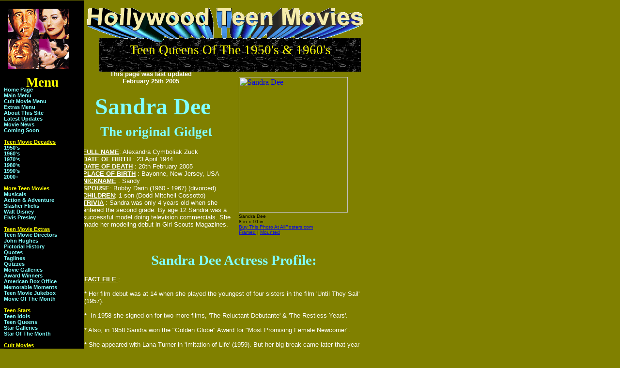

--- FILE ---
content_type: text/html
request_url: http://www.hollywoodteenmovies.com/Sandra%20Dee.html
body_size: 73772
content:
<!DOCTYPE HTML PUBLIC "-//W3C//DTD HTML 4.01 Transitional//EN">
<HTML>
<HEAD>
<TITLE>SANDRA DEE at HOLLYWOOD TEEN MOVIES</TITLE>
<META NAME="GENERATOR" CONTENT="WEB! 2.0 Pro Edition">
<META NAME="AUTHOR" CONTENT="TONY">
<META NAME="DESCRIPTION" CONTENT="Hollywood Teen Movies:Sandra Dee
Actress Profile
Movie Review, Movie Poster, Photo Gallery
Available to Buy">
<META NAME="KEYWORDS" CONTENT="Sandra Dee,,Actress profile,,A Summer place,,Gidget,,,Hollywood Teen Movies,,Teen Movie,,,Movie Review,,Movie Poster,,Photo Gallery,,Available to Buy,,,">
<STYLE>
#D1 {position:absolute;top:296px;left:161px;width:305px;height:212px;font-size:13px;color:#ffffff;font-family:Arial;z-index:1;}
#D1m {position:absolute;top:0;left:0;width:305px;height:212px;padding:10px;background:none;text-align:left;}
#D3 {position:absolute;top:182px;left:138px;width:335px;height:81px;font-size:48px;color:#80ffff;font-family:dolphin;z-index:1;}
#D3m {position:absolute;top:0;left:0;width:335px;height:81px;padding:10px;background:none;text-align:center;}
#D13 {position:absolute;top:1105px;left:162px;width:305px;height:260px;font-size:13px;color:#ffffff;font-family:arial;z-index:1;}
#D13m {position:absolute;top:0;left:0;width:305px;height:260px;padding:10px;background:none;text-align:left;}
#D15 {position:absolute;top:559px;left:164px;width:600px;height:548px;font-size:13px;color:#ffffff;font-family:arial;z-index:1;}
#D15m {position:absolute;top:0;left:0;width:600px;height:548px;padding:10px;background:none;text-align:left;}
#D11 {position:absolute;top:1119px;left:494px;width:266px;height:244px;font-size:13px;color:#ffffff;font-family:arial;z-index:1;}
#D11m {position:absolute;top:0;left:0;width:266px;height:244px;padding:10px;background:none;text-align:left;}
#D11l0 {color:#ffff00;font-family: Arial;font-size: 13px;text-decoration: underline;font-weight: bold;font-style: normal}
#D11l1 {color:#ffff00;font-family: Arial;font-size: 13px;text-decoration: underline;font-weight: bold;font-style: normal}
#D17 {position:absolute;top:78px;left:205px;width:520px;height:50px;font-size:27px;color:#ffff00;font-family:gaze;z-index:1;}
#D17m {position:absolute;top:0;left:0;width:520px;height:50px;padding:10px;background:#ffffff url(../wallpaperblackrain.gif) repeat;text-align:center;}
#D18 {position:absolute;top:135px;left:176px;width:250px;height:52px;font-size:13px;color:#ffffff;font-family:Arial;z-index:1;}
#D18m {position:absolute;top:0;left:0;width:250px;height:52px;padding:10px;background:none;text-align:center;}
#D19 {position:absolute;top:247px;left:162px;width:300px;height:54px;font-size:27px;color:#80ffff;font-family:dolphin;z-index:1;}
#D19m {position:absolute;top:0;left:0;width:300px;height:54px;padding:10px;background:none;text-align:center;}
#D20 {position:absolute;top:1382px;left:191px;width:530px;height:404px;font-size:13px;color:#0000ff;font-family:arial;z-index:1;}
#D20m {position:absolute;top:0;left:0;width:530px;height:404px;padding:10px;background:#ffffff url(../wallpaperbluemarble.jpg) repeat;text-align:right;}
#D20l0 {color:#0000ff;font-family: Arial;font-size: 13px;text-decoration: underline;font-weight: bold;font-style: normal}
#D20l1 {color:#0000ff;font-family: Arial;font-size: 13px;text-decoration: underline;font-weight: bold;font-style: normal}
#D20l2 {color:#0000ff;font-family: Arial;font-size: 13px;text-decoration: underline;font-weight: bold;font-style: normal}
#D20l3 {color:#0000ff;font-family: Arial;font-size: 13px;text-decoration: underline;font-weight: bold;font-style: normal}
#D20l4 {color:#0000ff;font-family: Arial;font-size: 13px;text-decoration: underline;font-weight: bold;font-style: normal}
#D20l5 {color:#0000ff;font-family: Arial;font-size: 13px;text-decoration: underline;font-weight: bold;font-style: normal}
#D20l6 {color:#0000ff;font-family: Arial;font-size: 13px;text-decoration: underline;font-weight: bold;font-style: normal}
#D20l7 {color:#0000ff;font-family: Arial;font-size: 13px;text-decoration: underline;font-weight: bold;font-style: normal}
#D21 {position:absolute;top:1377px;left:181px;width:550px;height:45px;font-size:21px;color:#ffff00;font-family:tahoma;z-index:1;}
#D21m {position:absolute;top:0;left:0;width:550px;height:45px;padding:10px;background:none;text-align:center;}
#D22 {position:absolute;top:511px;left:243px;width:460px;height:57px;font-size:29px;color:#80ffff;font-family:dolphin;z-index:1;}
#D22m {position:absolute;top:0;left:0;width:460px;height:57px;padding:10px;background:none;text-align:center;}
#D16 {position:absolute;top:1px;left:-2px;width:155px;height:1896px;font-size:11px;color:#ffff00;font-family:arial;z-index:1;}
#D16m {position:absolute;top:0;left:0;width:155px;height:1896px;padding:10px;background:#000000;text-align:left;}
#D16l0 {color:#80ffff;font-family: Arial;font-size: 11px;text-decoration: none;font-weight: bold;font-style: normal}
#D16l1 {color:#80ffff;font-family: Arial;font-size: 11px;text-decoration: none;font-weight: bold;font-style: normal}
#D16l2 {color:#80ffff;font-family: Arial;font-size: 11px;text-decoration: none;font-weight: bold;font-style: normal}
#D16l3 {color:#80ffff;font-family: Arial;font-size: 11px;text-decoration: none;font-weight: bold;font-style: normal}
#D16l4 {color:#80ffff;font-family: Arial;font-size: 11px;text-decoration: none;font-weight: bold;font-style: normal}
#D16l5 {color:#80ffff;font-family: Arial;font-size: 11px;text-decoration: none;font-weight: bold;font-style: normal}
#D16l6 {color:#80ffff;font-family: Arial;font-size: 11px;text-decoration: none;font-weight: bold;font-style: normal}
#D16l7 {color:#80ffff;font-family: Arial;font-size: 11px;text-decoration: none;font-weight: bold;font-style: normal}
#D16l8 {color:#80ffff;font-family: Arial;font-size: 11px;text-decoration: none;font-weight: bold;font-style: normal}
#D16l9 {color:#80ffff;font-family: Arial;font-size: 11px;text-decoration: none;font-weight: bold;font-style: normal}
#D16l10 {color:#80ffff;font-family: Arial;font-size: 11px;text-decoration: none;font-weight: bold;font-style: normal}
#D16l11 {color:#80ffff;font-family: Arial;font-size: 11px;text-decoration: none;font-weight: bold;font-style: normal}
#D16l12 {color:#80ffff;font-family: Arial;font-size: 11px;text-decoration: none;font-weight: bold;font-style: normal}
#D16l13 {color:#80ffff;font-family: Arial;font-size: 11px;text-decoration: none;font-weight: bold;font-style: normal}
#D16l14 {color:#80ffff;font-family: Arial;font-size: 11px;text-decoration: none;font-weight: bold;font-style: normal}
#D16l15 {color:#80ffff;font-family: Arial;font-size: 11px;text-decoration: none;font-weight: bold;font-style: normal}
#D16l16 {color:#80ffff;font-family: Arial;font-size: 11px;text-decoration: none;font-weight: bold;font-style: normal}
#D16l17 {color:#80ffff;font-family: Arial;font-size: 11px;text-decoration: none;font-weight: bold;font-style: normal}
#D16l18 {color:#80ffff;font-family: Arial;font-size: 11px;text-decoration: none;font-weight: bold;font-style: normal}
#D16l19 {color:#80ffff;font-family: Arial;font-size: 11px;text-decoration: none;font-weight: bold;font-style: normal}
#D16l20 {color:#80ffff;font-family: Arial;font-size: 11px;text-decoration: none;font-weight: bold;font-style: normal}
#D16l21 {color:#80ffff;font-family: Arial;font-size: 11px;text-decoration: none;font-weight: bold;font-style: normal}
#D16l22 {color:#80ffff;font-family: Arial;font-size: 11px;text-decoration: none;font-weight: bold;font-style: normal}
#D16l23 {color:#80ffff;font-family: Arial;font-size: 11px;text-decoration: none;font-weight: bold;font-style: normal}
#D16l24 {color:#80ffff;font-family: Arial;font-size: 11px;text-decoration: none;font-weight: bold;font-style: normal}
#D16l25 {color:#80ffff;font-family: Arial;font-size: 11px;text-decoration: none;font-weight: bold;font-style: normal}
#D16l26 {color:#80ffff;font-family: Arial;font-size: 11px;text-decoration: none;font-weight: bold;font-style: normal}
#D16l27 {color:#80ffff;font-family: Arial;font-size: 11px;text-decoration: none;font-weight: bold;font-style: normal}
#D16l28 {color:#80ffff;font-family: Arial;font-size: 11px;text-decoration: none;font-weight: bold;font-style: normal}
#D16l29 {color:#80ffff;font-family: Arial;font-size: 11px;text-decoration: none;font-weight: bold;font-style: normal}
#D16l30 {color:#80ffff;font-family: Arial;font-size: 11px;text-decoration: none;font-weight: bold;font-style: normal}
#D16l31 {color:#80ffff;font-family: Arial;font-size: 11px;text-decoration: none;font-weight: bold;font-style: normal}
#D16l32 {color:#80ffff;font-family: Arial;font-size: 11px;text-decoration: none;font-weight: bold;font-style: normal}
#D16l33 {color:#80ffff;font-family: Arial;font-size: 11px;text-decoration: none;font-weight: bold;font-style: normal}
#D16l34 {color:#80ffff;font-family: Arial;font-size: 11px;text-decoration: none;font-weight: bold;font-style: normal}
#D16l35 {color:#80ffff;font-family: Arial;font-size: 11px;text-decoration: none;font-weight: bold;font-style: normal}
#D16l36 {color:#80ffff;font-family: Arial;font-size: 11px;text-decoration: none;font-weight: bold;font-style: normal}
#D16l37 {color:#80ffff;font-family: Arial;font-size: 11px;text-decoration: none;font-weight: bold;font-style: normal}
#D16l38 {color:#80ffff;font-family: Arial;font-size: 11px;text-decoration: none;font-weight: bold;font-style: normal}
#D16l39 {color:#80ffff;font-family: Arial;font-size: 11px;text-decoration: none;font-weight: bold;font-style: normal}
#D16l40 {color:#80ffff;font-family: Arial;font-size: 11px;text-decoration: none;font-weight: bold;font-style: normal}
#D16l41 {color:#80ffff;font-family: Arial;font-size: 11px;text-decoration: none;font-weight: bold;font-style: normal}
#D16l42 {color:#80ffff;font-family: Arial;font-size: 11px;text-decoration: none;font-weight: bold;font-style: normal}
#D16l43 {color:#80ffff;font-family: Arial;font-size: 11px;text-decoration: none;font-weight: bold;font-style: normal}
#D16l44 {color:#80ffff;font-family: Arial;font-size: 11px;text-decoration: none;font-weight: bold;font-style: normal}
#D16l45 {color:#80ffff;font-family: Arial;font-size: 11px;text-decoration: none;font-weight: bold;font-style: normal}
#D16l46 {color:#80ffff;font-family: Arial;font-size: 11px;text-decoration: none;font-weight: bold;font-style: normal}
#D16l47 {color:#80ffff;font-family: Arial;font-size: 11px;text-decoration: none;font-weight: bold;font-style: normal}
#D16l48 {color:#80ffff;font-family: Arial;font-size: 11px;text-decoration: none;font-weight: bold;font-style: normal}
#D16l49 {color:#80ffff;font-family: Arial;font-size: 11px;text-decoration: none;font-weight: bold;font-style: normal}
#D16l50 {color:#80ffff;font-family: Arial;font-size: 11px;text-decoration: none;font-weight: bold;font-style: normal}
#D16l51 {color:#80ffff;font-family: Arial;font-size: 11px;text-decoration: none;font-weight: bold;font-style: normal}
#D16l52 {color:#80ffff;font-family: Arial;font-size: 11px;text-decoration: none;font-weight: bold;font-style: normal}
#D16l53 {color:#80ffff;font-family: Arial;font-size: 11px;text-decoration: none;font-weight: bold;font-style: normal}
#D16l54 {color:#80ffff;font-family: Arial;font-size: 11px;text-decoration: none;font-weight: bold;font-style: normal}
#D16l55 {color:#80ffff;font-family: Arial;font-size: 11px;text-decoration: none;font-weight: bold;font-style: normal}
#D16l56 {color:#80ffff;font-family: Arial;font-size: 11px;text-decoration: none;font-weight: bold;font-style: normal}
#D16l57 {color:#80ffff;font-family: Arial;font-size: 11px;text-decoration: none;font-weight: bold;font-style: normal}
#D16l58 {color:#80ffff;font-family: Arial;font-size: 11px;text-decoration: none;font-weight: bold;font-style: normal}
#D16l59 {color:#80ffff;font-family: Arial;font-size: 11px;text-decoration: none;font-weight: bold;font-style: normal}
#D16l60 {color:#80ffff;font-family: Arial;font-size: 11px;text-decoration: none;font-weight: bold;font-style: normal}
#D16l61 {color:#80ffff;font-family: Arial;font-size: 11px;text-decoration: none;font-weight: bold;font-style: normal}
#D16l62 {color:#80ffff;font-family: Arial;font-size: 11px;text-decoration: none;font-weight: bold;font-style: normal}
#D16l63 {color:#80ffff;font-family: Arial;font-size: 11px;text-decoration: none;font-weight: bold;font-style: normal}
#D16l64 {color:#80ffff;font-family: Arial;font-size: 11px;text-decoration: none;font-weight: bold;font-style: normal}
#D16l65 {color:#80ffff;font-family: Arial;font-size: 11px;text-decoration: none;font-weight: bold;font-style: normal}
#D16l66 {color:#80ffff;font-family: Arial;font-size: 11px;text-decoration: none;font-weight: bold;font-style: normal}
#D16l67 {color:#80ffff;font-family: Arial;font-size: 11px;text-decoration: none;font-weight: bold;font-style: normal}
#D16l68 {color:#80ffff;font-family: Arial;font-size: 11px;text-decoration: none;font-weight: bold;font-style: normal}
#D16l69 {color:#80ffff;font-family: Arial;font-size: 11px;text-decoration: none;font-weight: bold;font-style: normal}
#D16l70 {color:#80ffff;font-family: Arial;font-size: 11px;text-decoration: none;font-weight: bold;font-style: normal}
#D16l71 {color:#80ffff;font-family: Arial;font-size: 11px;text-decoration: none;font-weight: bold;font-style: normal}
#D16l72 {color:#80ffff;font-family: Arial;font-size: 11px;text-decoration: none;font-weight: bold;font-style: normal}
#D16l73 {color:#80ffff;font-family: Arial;font-size: 11px;text-decoration: none;font-weight: bold;font-style: normal}
#D16l74 {color:#80ffff;font-family: Arial;font-size: 11px;text-decoration: none;font-weight: bold;font-style: normal}
#D16l75 {color:#80ffff;font-family: Arial;font-size: 11px;text-decoration: none;font-weight: bold;font-style: normal}
#D16l76 {color:#80ffff;font-family: Arial;font-size: 11px;text-decoration: none;font-weight: bold;font-style: normal}
#D16l77 {color:#80ffff;font-family: Arial;font-size: 11px;text-decoration: none;font-weight: bold;font-style: normal}
#D16l78 {color:#80ffff;font-family: Arial;font-size: 11px;text-decoration: none;font-weight: bold;font-style: normal}
#D16l79 {color:#80ffff;font-family: Arial;font-size: 11px;text-decoration: none;font-weight: bold;font-style: normal}
#D14 {position:absolute;top:145px;left:10px;width:135px;height:53px;font-size:27px;color:#ffff00;font-family:parkavenue bt;z-index:17;}
#D14m {position:absolute;top:0;left:0;width:135px;height:53px;padding:10px;background:none;text-align:center;}
#H1 {position:absolute;top:1427px;left:221px;width:280px;height:330px;padding:10px;z-index:1;}
#H2 {position:absolute;top:149px;left:483px;width:280px;height:100px;padding:10px;z-index:16;}
#H3 {position:absolute;top:1803px;left:211px;width:490px;height:80px;padding:10px;z-index:14;}
#H4 {position:absolute;top:1601px;left:522px;width:180px;height:150px;padding:10px;z-index:17;}
#I3 {position:absolute;top:6px;left:170px;width:590px;height:91px;padding:10px;z-index:15;}
#I4 {position:absolute;top:8px;left:7px;width:145px;height:145px;padding:10px;z-index:16;cursor:hand;}
#I5 {position:absolute;top:1780px;left:8px;width:140px;height:110px;padding:10px;z-index:17;cursor:hand;}

</STYLE>

<SCRIPT LANGUAGE="JavaScript" TYPE="text/javascript">
function catchError()
{
	return true;
}

window.onerror = catchError;

</SCRIPT>
<SCRIPT SRC="web.js" TYPE="text/javascript"></SCRIPT>
</HEAD>
<BODY  STYLE="background:#808000;"  onLoad="loader();">
<BGSOUND SRC="../LookAtMeImSandraDee.mid" LOOP=1><DIV  ID="D1" ><LAYER NAME="D1m" WIDTH="305" BORDER="10"><DIV ID="D1m"><U PARENT=D1><B PARENT=D1>FULL NAME</B></U>: Alexandra Cymboliak Zuck <BR><U PARENT=D1><B PARENT=D1>DATE OF BIRTH</B></U> : 23 April 1944<BR><U PARENT=D1><B PARENT=D1>DATE OF DEATH</B></U> : 20th February 2005<BR><U PARENT=D1><B PARENT=D1>PLACE OF BIRTH</B></U> : Bayonne, New Jersey, USA <U PARENT=D1><B PARENT=D1>NICKNAME</B></U> : Sandy<BR><U PARENT=D1><B PARENT=D1>SPOUSE</B></U>: Bobby Darin (1960 - 1967) (divorced) <BR><U PARENT=D1><B PARENT=D1>CHILDREN</B></U>: 1 son (Dodd Mitchell Cossotto) <BR><U PARENT=D1><B PARENT=D1>TRIVIA</B></U> : Sandra was only 4 years old when she entered the second grade. By age 12 Sandra was a successful model doing television commercials. She made her modeling debut in Girl Scouts Magazines. <BR></DIV></LAYER></DIV>
<DIV  ID="D3" ><LAYER NAME="D3m" WIDTH="335" BORDER="10"><DIV ID="D3m"><B PARENT=D3>Sandra Dee</B></DIV></LAYER></DIV>
<DIV  ID="D13" ><LAYER NAME="D13m" WIDTH="305" BORDER="10"><DIV ID="D13m"><U PARENT=D13><B PARENT=D13>SELECTED FILMOGRAPHY</B></U><B PARENT=D13> : &nbsp;<BR>* 1983 - Lost<BR>* 1977 - Fantasy Island (TV) <BR>* 1974 - Houston, We've Got a Problem (TV) <BR>* 1972 - The Daughters of Joshua Cabe (TV)<BR>* 1972 - The Manhunter (TV) <BR>* 1971 - Ad est di Marsa Matruh <BR>* 1970 - The Dunwich Horror<BR>* 1968 - Rosie! <BR>* 1967 - Doctor, You've Got to Be Kidding <BR>* 1966 - A Man Could Get Killed<BR>* 1965 - That Funny Feeling <BR>* 1964 - I'd Rather Be Rich<BR>* 1963 - Tammy and the Doctor<BR>* 1963 - Take Her, She's Mine &nbsp;<BR></B></DIV></LAYER></DIV>
<DIV  ID="D15" ><LAYER NAME="D15m" WIDTH="600" BORDER="10"><DIV ID="D15m"><U PARENT=D15><B PARENT=D15>FACT FILE </B></U>: <BR><BR>* Her film debut was at 14 when she played the youngest of four sisters in the film 'Until They Sail' (1957). <BR><BR>* &nbsp;In 1958 she signed on for two more films, 'The Reluctant Debutante' &amp; 'The Restless Years'.<BR><BR>* Also, in 1958 Sandra won the "Golden Globe" Award for "Most Promising Female Newcomer". <BR><BR>* She appeared with Lana Turner in 'Imitation of Life' (1959). But her big break came later that year when she starred in the popular teen beach movie 'Gidget' (1959). Sandra Dee was the original 'Gidget' &amp; this film became her trademark. <BR><BR>* Her next movie was'A Summer Place' (1959) starring opposite Troy Donahue. This movie about young love was a smash hit with teenagers &amp; the theme tune was a chart-topper. <BR><BR>* Also, in 1959 Sandra starred opposite war hero Audie Murphy in the popular western "The Wild And The Innocent".<BR><BR>* In 1960, Sandra married pop idol Bobby Darin. They starred together in the films 'Come September' (1961), 'If a Man Answers' (1962) &amp; 'That Funny Feeling' (1965). <BR><BR>* Sandra replaced Debbie Reynolds as Tammy in 'Tammy Tell Me True' (1961) &amp; 'Tammy and the Doctor' (1963). <BR><BR>* In 1967, her marriage to Bobby Darin ended. They had one son together. <BR><BR>* In the 1970's Sandra made a number of appearances in made for Television movies.<BR><BR>* The 1978 musical classic 'Grease' highlighted her name to a new generation with the popular song "Look At Me, I'm Sandra Dee" sung by Stockard Channing. <BR><BR>* Sandra Dee's last film role was in 'Lost' (1983). </DIV></LAYER></DIV>
<DIV  ID="D11" ><LAYER NAME="D11m" WIDTH="266" BORDER="10"><DIV ID="D11m"><B PARENT=D11>* 1962 - If a Man Answers<BR>* 1961 - Tammy Tell Me True<BR>* 1961 - Romanoff and Juliet <BR>* 1961 - Come September<BR>* 1960 - Portrait in Black<BR>* 1959 - <A WS ID=D11l0 HREF="A SUMMER PLACE.html" TARGET="_self" TITLE="A Summer Place" onMouseOver="this.style.color='#80ffff';this.style.fontFamily='Arial';this.style.fontSize='13px';this.style.fontWeight='bold';this.style.fontStyle='normal';this.style.textDecoration='underline';" onMouseOut="this.style.color='#ffff00';this.style.fontFamily='Arial';this.style.fontSize='13px';this.style.fontWeight='bold';this.style.fontStyle='normal';this.style.textDecoration='underline';"></B>A Summer Place</A> <BR><B PARENT=D11>* 1959 - The Wild and the Innocent <BR>* 1959 - Imitation of Life </B><BR><B PARENT=D11>* 1959 -</B> &nbsp;<A WS ID=D11l1 HREF="GIDGET.html" TARGET="_self" TITLE="Gidget " onMouseOver="this.style.color='#80ffff';this.style.fontFamily='Arial';this.style.fontSize='13px';this.style.fontWeight='bold';this.style.fontStyle='normal';this.style.textDecoration='underline';" onMouseOut="this.style.color='#ffff00';this.style.fontFamily='Arial';this.style.fontSize='13px';this.style.fontWeight='bold';this.style.fontStyle='normal';this.style.textDecoration='underline';">Gidget </A><BR><B PARENT=D11>* 1959 - A Stranger in My Arms <BR>* 1958 - The Reluctant Debutante<BR>* 1958 - The Restless Years<BR>* 1957 - The Snow Queen (voice)<BR>* 1957 - Until They Sail</B></DIV></LAYER></DIV>
<DIV  ID="D17" ><LAYER NAME="D17m" WIDTH="520" BORDER="10" BGCOLOR="#ffffff" BACKGROUND="../wallpaperblackrain.gif"><DIV ID="D17m">Teen Queens Of The 1950's &amp; 1960's</DIV></LAYER></DIV>
<DIV  ID="D18" ><LAYER NAME="D18m" WIDTH="250" BORDER="10"><DIV ID="D18m"><B PARENT=D18>This page was last updated <BR>February 25th 2005</B></DIV></LAYER></DIV>
<DIV  ID="D19" ><LAYER NAME="D19m" WIDTH="300" BORDER="10"><DIV ID="D19m"><B PARENT=D19>The original Gidget</B></DIV></LAYER></DIV>
<DIV  ID="D20" ><LAYER NAME="D20m" WIDTH="530" BORDER="10" BGCOLOR="#ffffff" BACKGROUND="../wallpaperbluemarble.jpg"><DIV ID="D20m"><BR><BR><BR><BR><A WS ID=D20l0 HREF="ForSaleSandraDee.html" TARGET="_self" onMouseOver="this.style.color='#ff0000';this.style.fontFamily='Arial';this.style.fontSize='13px';this.style.fontWeight='bold';this.style.fontStyle='normal';this.style.textDecoration='underline';" onMouseOut="this.style.color='#0000ff';this.style.fontFamily='Arial';this.style.fontSize='13px';this.style.fontWeight='bold';this.style.fontStyle='normal';this.style.textDecoration='underline';">Sandra Dee Video/DVD Store</A><BR><A WS ID=D20l1 HREF="ForSaleBobbyDarren.html" TARGET="_self" onMouseOver="this.style.color='#ff0000';this.style.fontFamily='Arial';this.style.fontSize='13px';this.style.fontWeight='bold';this.style.fontStyle='normal';this.style.textDecoration='underline';" onMouseOut="this.style.color='#0000ff';this.style.fontFamily='Arial';this.style.fontSize='13px';this.style.fontWeight='bold';this.style.fontStyle='normal';this.style.textDecoration='underline';">Bobby Darin Video/DVD Store</A><BR><A WS ID=D20l2 HREF="PosterStoreSandraDee.html" TARGET="_self" onMouseOver="this.style.color='#ff0000';this.style.fontFamily='Arial';this.style.fontSize='13px';this.style.fontWeight='bold';this.style.fontStyle='normal';this.style.textDecoration='underline';" onMouseOut="this.style.color='#0000ff';this.style.fontFamily='Arial';this.style.fontSize='13px';this.style.fontWeight='bold';this.style.fontStyle='normal';this.style.textDecoration='underline';">Sandra Dee Poster Store</A><BR><A WS ID=D20l3 HREF="Sandra Dee.html" TARGET="_self" onMouseOver="this.style.color='#ff0000';this.style.fontFamily='Arial';this.style.fontSize='13px';this.style.fontWeight='bold';this.style.fontStyle='normal';this.style.textDecoration='underline';" onMouseOut="this.style.color='#0000ff';this.style.fontFamily='Arial';this.style.fontSize='13px';this.style.fontWeight='bold';this.style.fontStyle='normal';this.style.textDecoration='underline';">Sandra Dee Actress Profile</A><BR><A WS ID=D20l4 HREF="BOBBY DARIN.html" TARGET="_self" onMouseOver="this.style.color='#ff0000';this.style.fontFamily='Arial';this.style.fontSize='13px';this.style.fontWeight='bold';this.style.fontStyle='normal';this.style.textDecoration='underline';" onMouseOut="this.style.color='#0000ff';this.style.fontFamily='Arial';this.style.fontSize='13px';this.style.fontWeight='bold';this.style.fontStyle='normal';this.style.textDecoration='underline';">Bobby Darin Actor Profile</A><BR><A WS ID=D20l5 HREF="GALLERY SANDRA DEE.html" TARGET="_self" onMouseOver="this.style.color='#ff0000';this.style.fontFamily='Arial';this.style.fontSize='13px';this.style.fontWeight='bold';this.style.fontStyle='normal';this.style.textDecoration='underline';" onMouseOut="this.style.color='#0000ff';this.style.fontFamily='Arial';this.style.fontSize='13px';this.style.fontWeight='bold';this.style.fontStyle='normal';this.style.textDecoration='underline';">Sandra Dee Gallery</A><BR><A WS ID=D20l6 HREF="GIDGET.html" TARGET="_self" onMouseOver="this.style.color='#ff0000';this.style.fontFamily='Arial';this.style.fontSize='13px';this.style.fontWeight='bold';this.style.fontStyle='normal';this.style.textDecoration='underline';" onMouseOut="this.style.color='#0000ff';this.style.fontFamily='Arial';this.style.fontSize='13px';this.style.fontWeight='bold';this.style.fontStyle='normal';this.style.textDecoration='underline';">Gidget (1959)</A><BR><A WS ID=D20l7 HREF="A SUMMER PLACE.html" TARGET="_self" onMouseOver="this.style.color='#ff0000';this.style.fontFamily='Arial';this.style.fontSize='13px';this.style.fontWeight='bold';this.style.fontStyle='normal';this.style.textDecoration='underline';" onMouseOut="this.style.color='#0000ff';this.style.fontFamily='Arial';this.style.fontSize='13px';this.style.fontWeight='bold';this.style.fontStyle='normal';this.style.textDecoration='underline';">A Summer Place (1959)</A><BR><BR><BR><BR><BR><BR><BR><BR><BR><BR><BR><BR><BR></DIV></LAYER></DIV>
<DIV  ID="D21" ><LAYER NAME="D21m" WIDTH="550" BORDER="10"><DIV ID="D21m"><B PARENT=D21>Sandra Dee at Hollywood Teen Movies</B></DIV></LAYER></DIV>
<DIV  ID="D22" ><LAYER NAME="D22m" WIDTH="460" BORDER="10"><DIV ID="D22m"><B PARENT=D22>Sandra Dee Actress Profile:</B></DIV></LAYER></DIV>
<DIV  ID="D16" ><LAYER NAME="D16m" WIDTH="155" BORDER="10" BGCOLOR="#000000"><DIV ID="D16m"><B PARENT=D16><BR><BR><BR><BR><BR><BR><BR><BR><BR><BR><BR><BR><BR><BR><A WS ID=D16l0 HREF="index.html" TARGET="_self" onMouseOver="this.style.color='#ffff00';this.style.fontFamily='Arial';this.style.fontSize='11px';this.style.fontWeight='bold';this.style.fontStyle='normal';this.style.textDecoration='underline';" onMouseOut="this.style.color='#80ffff';this.style.fontFamily='Arial';this.style.fontSize='11px';this.style.fontWeight='bold';this.style.fontStyle='normal';this.style.textDecoration='none';"></B>Home Page</A><BR><A WS ID=D16l1 HREF="TitlePageIndex.html" TARGET="_self" onMouseOver="this.style.color='#ffff00';this.style.fontFamily='Arial';this.style.fontSize='11px';this.style.fontWeight='bold';this.style.fontStyle='normal';this.style.textDecoration='underline';" onMouseOut="this.style.color='#80ffff';this.style.fontFamily='Arial';this.style.fontSize='11px';this.style.fontWeight='bold';this.style.fontStyle='normal';this.style.textDecoration='none';">Main Menu</A><BR><A WS ID=D16l2 HREF="Tony'sBlockbusterCollection.html" TARGET="_self" onMouseOver="this.style.color='#ffff00';this.style.fontFamily='Arial';this.style.fontSize='11px';this.style.fontWeight='bold';this.style.fontStyle='normal';this.style.textDecoration='underline';" onMouseOut="this.style.color='#80ffff';this.style.fontFamily='Arial';this.style.fontSize='11px';this.style.fontWeight='bold';this.style.fontStyle='normal';this.style.textDecoration='none';">Cult Movie Menu</A><BR><A WS ID=D16l3 HREF="TEEN MOVIE EXTRAS.html" TARGET="_self" onMouseOver="this.style.color='#ffff00';this.style.fontFamily='Arial';this.style.fontSize='11px';this.style.fontWeight='bold';this.style.fontStyle='normal';this.style.textDecoration='underline';" onMouseOut="this.style.color='#80ffff';this.style.fontFamily='Arial';this.style.fontSize='11px';this.style.fontWeight='bold';this.style.fontStyle='normal';this.style.textDecoration='none';">Extras Menu</A><BR><A WS ID=D16l4 HREF="AboutThisSite.html" TARGET="_self" onMouseOver="this.style.color='#ffff00';this.style.fontFamily='Arial';this.style.fontSize='11px';this.style.fontWeight='bold';this.style.fontStyle='normal';this.style.textDecoration='underline';" onMouseOut="this.style.color='#80ffff';this.style.fontFamily='Arial';this.style.fontSize='11px';this.style.fontWeight='bold';this.style.fontStyle='normal';this.style.textDecoration='none';">About This Site</A><BR><A WS ID=D16l5 HREF="Latest Website Updates.html" TARGET="_self" onMouseOver="this.style.color='#ffff00';this.style.fontFamily='Arial';this.style.fontSize='11px';this.style.fontWeight='bold';this.style.fontStyle='normal';this.style.textDecoration='underline';" onMouseOut="this.style.color='#80ffff';this.style.fontFamily='Arial';this.style.fontSize='11px';this.style.fontWeight='bold';this.style.fontStyle='normal';this.style.textDecoration='none';">Latest Updates</A><BR><A WS ID=D16l6 HREF="LatestTeenMovieNews.html" TARGET="_self" onMouseOver="this.style.color='#ffff00';this.style.fontFamily='Arial';this.style.fontSize='11px';this.style.fontWeight='bold';this.style.fontStyle='normal';this.style.textDecoration='underline';" onMouseOut="this.style.color='#80ffff';this.style.fontFamily='Arial';this.style.fontSize='11px';this.style.fontWeight='bold';this.style.fontStyle='normal';this.style.textDecoration='none';">Movie News</A><BR><A WS ID=D16l7 HREF="COMING SOON.html" TARGET="_self" onMouseOver="this.style.color='#ffff00';this.style.fontFamily='Arial';this.style.fontSize='11px';this.style.fontWeight='bold';this.style.fontStyle='normal';this.style.textDecoration='underline';" onMouseOut="this.style.color='#80ffff';this.style.fontFamily='Arial';this.style.fontSize='11px';this.style.fontWeight='bold';this.style.fontStyle='normal';this.style.textDecoration='none';">Coming Soon</A><BR><BR><U PARENT=D16><B PARENT=D16>Teen Movie Decades</B></U><BR><A WS ID=D16l8 HREF="TEEN MOVIES OF THE 50'S.html" TARGET="_self" onMouseOver="this.style.color='#ffff00';this.style.fontFamily='Arial';this.style.fontSize='11px';this.style.fontWeight='bold';this.style.fontStyle='normal';this.style.textDecoration='underline';" onMouseOut="this.style.color='#80ffff';this.style.fontFamily='Arial';this.style.fontSize='11px';this.style.fontWeight='bold';this.style.fontStyle='normal';this.style.textDecoration='none';">1950's</A><BR><A WS ID=D16l9 HREF="TEEN MOVIES OF THE 60'S.html" TARGET="_self" onMouseOver="this.style.color='#ffff00';this.style.fontFamily='Arial';this.style.fontSize='11px';this.style.fontWeight='bold';this.style.fontStyle='normal';this.style.textDecoration='underline';" onMouseOut="this.style.color='#80ffff';this.style.fontFamily='Arial';this.style.fontSize='11px';this.style.fontWeight='bold';this.style.fontStyle='normal';this.style.textDecoration='none';">1960's</A><BR><A WS ID=D16l10 HREF="TEEN MOVIES OF THE 70'S.html" TARGET="_self" onMouseOver="this.style.color='#ffff00';this.style.fontFamily='Arial';this.style.fontSize='11px';this.style.fontWeight='bold';this.style.fontStyle='normal';this.style.textDecoration='underline';" onMouseOut="this.style.color='#80ffff';this.style.fontFamily='Arial';this.style.fontSize='11px';this.style.fontWeight='bold';this.style.fontStyle='normal';this.style.textDecoration='none';">1970's</A><BR><A WS ID=D16l11 HREF="TEEN MOVIES OF THE 80'S.html" TARGET="_self" onMouseOver="this.style.color='#ffff00';this.style.fontFamily='Arial';this.style.fontSize='11px';this.style.fontWeight='bold';this.style.fontStyle='normal';this.style.textDecoration='underline';" onMouseOut="this.style.color='#80ffff';this.style.fontFamily='Arial';this.style.fontSize='11px';this.style.fontWeight='bold';this.style.fontStyle='normal';this.style.textDecoration='none';">1980's</A><BR><A WS ID=D16l12 HREF="TEEN MOVIES OF THE 90'S.html" TARGET="_self" onMouseOver="this.style.color='#ffff00';this.style.fontFamily='Arial';this.style.fontSize='11px';this.style.fontWeight='bold';this.style.fontStyle='normal';this.style.textDecoration='underline';" onMouseOut="this.style.color='#80ffff';this.style.fontFamily='Arial';this.style.fontSize='11px';this.style.fontWeight='bold';this.style.fontStyle='normal';this.style.textDecoration='none';">1990's</A><BR><A WS ID=D16l13 HREF="TeenMoviesofTheNewMillenium.html" TARGET="_self" onMouseOver="this.style.color='#ffff00';this.style.fontFamily='Arial';this.style.fontSize='11px';this.style.fontWeight='bold';this.style.fontStyle='normal';this.style.textDecoration='underline';" onMouseOut="this.style.color='#80ffff';this.style.fontFamily='Arial';this.style.fontSize='11px';this.style.fontWeight='bold';this.style.fontStyle='normal';this.style.textDecoration='none';">2000+</A><BR><U PARENT=D16><BR><B PARENT=D16>More Teen Movies</B></U><BR><A WS ID=D16l14 HREF="TEENMUSICALS&DANCECLASSICS.html" TARGET="_self" onMouseOver="this.style.color='#ffff00';this.style.fontFamily='Arial';this.style.fontSize='11px';this.style.fontWeight='bold';this.style.fontStyle='normal';this.style.textDecoration='underline';" onMouseOut="this.style.color='#80ffff';this.style.fontFamily='Arial';this.style.fontSize='11px';this.style.fontWeight='bold';this.style.fontStyle='normal';this.style.textDecoration='none';">Musicals</A><BR><A WS ID=D16l15 HREF="Teen Action, Adventure & Fantasy.html" TARGET="_self" onMouseOver="this.style.color='#ffff00';this.style.fontFamily='Arial';this.style.fontSize='11px';this.style.fontWeight='bold';this.style.fontStyle='normal';this.style.textDecoration='underline';" onMouseOut="this.style.color='#80ffff';this.style.fontFamily='Arial';this.style.fontSize='11px';this.style.fontWeight='bold';this.style.fontStyle='normal';this.style.textDecoration='none';">Action &amp; Adventure</A><BR><A WS ID=D16l16 HREF="TEEN SLASHER FLICKS.html" TARGET="_self" onMouseOver="this.style.color='#ffff00';this.style.fontFamily='Arial';this.style.fontSize='11px';this.style.fontWeight='bold';this.style.fontStyle='normal';this.style.textDecoration='underline';" onMouseOut="this.style.color='#80ffff';this.style.fontFamily='Arial';this.style.fontSize='11px';this.style.fontWeight='bold';this.style.fontStyle='normal';this.style.textDecoration='none';">Slasher Flicks</A><BR><A WS ID=D16l17 HREF="WALT DISNEY CLASSICS.html" TARGET="_self" onMouseOver="this.style.color='#ffff00';this.style.fontFamily='Arial';this.style.fontSize='11px';this.style.fontWeight='bold';this.style.fontStyle='normal';this.style.textDecoration='underline';" onMouseOut="this.style.color='#80ffff';this.style.fontFamily='Arial';this.style.fontSize='11px';this.style.fontWeight='bold';this.style.fontStyle='normal';this.style.textDecoration='none';">Walt Disney</A><BR><A WS ID=D16l18 HREF="THE ELVIS COLLECTION.html" TARGET="_self" onMouseOver="this.style.color='#ffff00';this.style.fontFamily='Arial';this.style.fontSize='11px';this.style.fontWeight='bold';this.style.fontStyle='normal';this.style.textDecoration='underline';" onMouseOut="this.style.color='#80ffff';this.style.fontFamily='Arial';this.style.fontSize='11px';this.style.fontWeight='bold';this.style.fontStyle='normal';this.style.textDecoration='none';">Elvis Presley</A><BR><BR><U PARENT=D16><B PARENT=D16>Teen Movie Extras</B></U><B PARENT=D16> <BR><A WS ID=D16l19 HREF="TeenMovieDirectors.html" TARGET="_self" onMouseOver="this.style.color='#ffff00';this.style.fontFamily='Arial';this.style.fontSize='11px';this.style.fontWeight='bold';this.style.fontStyle='normal';this.style.textDecoration='underline';" onMouseOut="this.style.color='#80ffff';this.style.fontFamily='Arial';this.style.fontSize='11px';this.style.fontWeight='bold';this.style.fontStyle='normal';this.style.textDecoration='none';"></B>Teen Movie Directors</A><BR><A WS ID=D16l20 HREF="JohnHughes.html" TARGET="_self" onMouseOver="this.style.color='#ffff00';this.style.fontFamily='Arial';this.style.fontSize='11px';this.style.fontWeight='bold';this.style.fontStyle='normal';this.style.textDecoration='underline';" onMouseOut="this.style.color='#80ffff';this.style.fontFamily='Arial';this.style.fontSize='11px';this.style.fontWeight='bold';this.style.fontStyle='normal';this.style.textDecoration='none';">John Hughes</A><BR><A WS ID=D16l21 HREF="Pictorial History of Teen Movies.html" TARGET="_self" onMouseOver="this.style.color='#ffff00';this.style.fontFamily='Arial';this.style.fontSize='11px';this.style.fontWeight='bold';this.style.fontStyle='normal';this.style.textDecoration='underline';" onMouseOut="this.style.color='#80ffff';this.style.fontFamily='Arial';this.style.fontSize='11px';this.style.fontWeight='bold';this.style.fontStyle='normal';this.style.textDecoration='none';">Pictorial History</A> <BR><A WS ID=D16l22 HREF="TEEN MOVIE QUOTES.html" TARGET="_self" onMouseOver="this.style.color='#ffff00';this.style.fontFamily='Arial';this.style.fontSize='11px';this.style.fontWeight='bold';this.style.fontStyle='normal';this.style.textDecoration='underline';" onMouseOut="this.style.color='#80ffff';this.style.fontFamily='Arial';this.style.fontSize='11px';this.style.fontWeight='bold';this.style.fontStyle='normal';this.style.textDecoration='none';">Quotes</A><BR><A WS ID=D16l23 HREF="TEEN MOVIE TAGLINES.html" TARGET="_self" onMouseOver="this.style.color='#ffff00';this.style.fontFamily='Arial';this.style.fontSize='11px';this.style.fontWeight='bold';this.style.fontStyle='normal';this.style.textDecoration='underline';" onMouseOut="this.style.color='#80ffff';this.style.fontFamily='Arial';this.style.fontSize='11px';this.style.fontWeight='bold';this.style.fontStyle='normal';this.style.textDecoration='none';">Taglines</A><BR><A WS ID=D16l24 HREF="TESTYOURTEENMOVIEKNOWLEDGE.html" TARGET="_self" onMouseOver="this.style.color='#ffff00';this.style.fontFamily='Arial';this.style.fontSize='11px';this.style.fontWeight='bold';this.style.fontStyle='normal';this.style.textDecoration='underline';" onMouseOut="this.style.color='#80ffff';this.style.fontFamily='Arial';this.style.fontSize='11px';this.style.fontWeight='bold';this.style.fontStyle='normal';this.style.textDecoration='none';">Quizzes</A><BR><A WS ID=D16l25 HREF="MOVIE GALLERIES.html" TARGET="_self" onMouseOver="this.style.color='#ffff00';this.style.fontFamily='Arial';this.style.fontSize='11px';this.style.fontWeight='bold';this.style.fontStyle='normal';this.style.textDecoration='underline';" onMouseOut="this.style.color='#80ffff';this.style.fontFamily='Arial';this.style.fontSize='11px';this.style.fontWeight='bold';this.style.fontStyle='normal';this.style.textDecoration='none';">Movie Galleries</A><BR><A WS ID=D16l26 HREF="AWARD WINNERS & NOMINATIONS.html" TARGET="_self" onMouseOver="this.style.color='#ffff00';this.style.fontFamily='Arial';this.style.fontSize='11px';this.style.fontWeight='bold';this.style.fontStyle='normal';this.style.textDecoration='underline';" onMouseOut="this.style.color='#80ffff';this.style.fontFamily='Arial';this.style.fontSize='11px';this.style.fontWeight='bold';this.style.fontStyle='normal';this.style.textDecoration='none';">Award Winners</A><BR><A WS ID=D16l27 HREF="AmericanBoxOfficeTeenMovies.html" TARGET="_self" onMouseOver="this.style.color='#ffff00';this.style.fontFamily='Arial';this.style.fontSize='11px';this.style.fontWeight='bold';this.style.fontStyle='normal';this.style.textDecoration='underline';" onMouseOut="this.style.color='#80ffff';this.style.fontFamily='Arial';this.style.fontSize='11px';this.style.fontWeight='bold';this.style.fontStyle='normal';this.style.textDecoration='none';">American Box Office</A><BR><A WS ID=D16l28 HREF="MEMORABLE MOMENTS.html" TARGET="_self" onMouseOver="this.style.color='#ffff00';this.style.fontFamily='Arial';this.style.fontSize='11px';this.style.fontWeight='bold';this.style.fontStyle='normal';this.style.textDecoration='underline';" onMouseOut="this.style.color='#80ffff';this.style.fontFamily='Arial';this.style.fontSize='11px';this.style.fontWeight='bold';this.style.fontStyle='normal';this.style.textDecoration='none';">Memorable Moments</A><BR><A WS ID=D16l29 HREF="JukeBox.html" TARGET="_self" onMouseOver="this.style.color='#ffff00';this.style.fontFamily='Arial';this.style.fontSize='11px';this.style.fontWeight='bold';this.style.fontStyle='normal';this.style.textDecoration='underline';" onMouseOut="this.style.color='#80ffff';this.style.fontFamily='Arial';this.style.fontSize='11px';this.style.fontWeight='bold';this.style.fontStyle='normal';this.style.textDecoration='none';">Teen Movie Jukebox</A><BR><A WS ID=D16l30 HREF="TeenMovieOfTheMonth.html" TARGET="_self" onMouseOver="this.style.color='#ffff00';this.style.fontFamily='Arial';this.style.fontSize='11px';this.style.fontWeight='bold';this.style.fontStyle='normal';this.style.textDecoration='underline';" onMouseOut="this.style.color='#80ffff';this.style.fontFamily='Arial';this.style.fontSize='11px';this.style.fontWeight='bold';this.style.fontStyle='normal';this.style.textDecoration='none';">Movie Of The Month</A><BR><BR><U PARENT=D16><B PARENT=D16>Teen Stars</B></U><BR><A WS ID=D16l31 HREF="ACTORPROFILES.html" TARGET="_self" onMouseOver="this.style.color='#ffff00';this.style.fontFamily='Arial';this.style.fontSize='11px';this.style.fontWeight='bold';this.style.fontStyle='normal';this.style.textDecoration='underline';" onMouseOut="this.style.color='#80ffff';this.style.fontFamily='Arial';this.style.fontSize='11px';this.style.fontWeight='bold';this.style.fontStyle='normal';this.style.textDecoration='none';">Teen Idols</A> <BR><A WS ID=D16l32 HREF="ACTRESS PROFILES.html" TARGET="_self" onMouseOver="this.style.color='#ffff00';this.style.fontFamily='Arial';this.style.fontSize='11px';this.style.fontWeight='bold';this.style.fontStyle='normal';this.style.textDecoration='underline';" onMouseOut="this.style.color='#80ffff';this.style.fontFamily='Arial';this.style.fontSize='11px';this.style.fontWeight='bold';this.style.fontStyle='normal';this.style.textDecoration='none';">Teen Queens</A><BR><A WS ID=D16l33 HREF="GALLERIES MENU.html" TARGET="_self" onMouseOver="this.style.color='#ffff00';this.style.fontFamily='Arial';this.style.fontSize='11px';this.style.fontWeight='bold';this.style.fontStyle='normal';this.style.textDecoration='underline';" onMouseOut="this.style.color='#80ffff';this.style.fontFamily='Arial';this.style.fontSize='11px';this.style.fontWeight='bold';this.style.fontStyle='normal';this.style.textDecoration='none';">Star Galleries</A><BR><A WS ID=D16l34 HREF="TeenStarOfTheMonth.html" TARGET="_self" onMouseOver="this.style.color='#ffff00';this.style.fontFamily='Arial';this.style.fontSize='11px';this.style.fontWeight='bold';this.style.fontStyle='normal';this.style.textDecoration='underline';" onMouseOut="this.style.color='#80ffff';this.style.fontFamily='Arial';this.style.fontSize='11px';this.style.fontWeight='bold';this.style.fontStyle='normal';this.style.textDecoration='none';">Star Of The Month</A><BR><BR><U PARENT=D16><B PARENT=D16>Cult Movies</B><BR><A WS ID=D16l35 HREF="Sword & Sandal.html" TARGET="_self" onMouseOver="this.style.color='#ffff00';this.style.fontFamily='Arial';this.style.fontSize='11px';this.style.fontWeight='bold';this.style.fontStyle='normal';this.style.textDecoration='underline';" onMouseOut="this.style.color='#80ffff';this.style.fontFamily='Arial';this.style.fontSize='11px';this.style.fontWeight='bold';this.style.fontStyle='normal';this.style.textDecoration='none';">Sword &amp; Sandal</A></U><BR><A WS ID=D16l36 HREF="Comic Book Super Heroes.html" TARGET="_self" onMouseOver="this.style.color='#ffff00';this.style.fontFamily='Arial';this.style.fontSize='11px';this.style.fontWeight='bold';this.style.fontStyle='normal';this.style.textDecoration='underline';" onMouseOut="this.style.color='#80ffff';this.style.fontFamily='Arial';this.style.fontSize='11px';this.style.fontWeight='bold';this.style.fontStyle='normal';this.style.textDecoration='none';">Comic Book</A><BR><A WS ID=D16l37 HREF="Bond & Other Agents.html" TARGET="_self" onMouseOver="this.style.color='#ffff00';this.style.fontFamily='Arial';this.style.fontSize='11px';this.style.fontWeight='bold';this.style.fontStyle='normal';this.style.textDecoration='underline';" onMouseOut="this.style.color='#80ffff';this.style.fontFamily='Arial';this.style.fontSize='11px';this.style.fontWeight='bold';this.style.fontStyle='normal';this.style.textDecoration='none';">Secret Agents</A><BR><A WS ID=D16l38 HREF="Fantasy.html" TARGET="_self" onMouseOver="this.style.color='#ffff00';this.style.fontFamily='Arial';this.style.fontSize='11px';this.style.fontWeight='bold';this.style.fontStyle='normal';this.style.textDecoration='underline';" onMouseOut="this.style.color='#80ffff';this.style.fontFamily='Arial';this.style.fontSize='11px';this.style.fontWeight='bold';this.style.fontStyle='normal';this.style.textDecoration='none';">Fantasy &amp; Sci-Fi</A><BR><A WS ID=D16l39 HREF="A Fistful Of Westerns.html" TARGET="_self" onMouseOver="this.style.color='#ffff00';this.style.fontFamily='Arial';this.style.fontSize='11px';this.style.fontWeight='bold';this.style.fontStyle='normal';this.style.textDecoration='underline';" onMouseOut="this.style.color='#80ffff';this.style.fontFamily='Arial';this.style.fontSize='11px';this.style.fontWeight='bold';this.style.fontStyle='normal';this.style.textDecoration='none';">Westerns</A><BR><A WS ID=D16l40 HREF="Dirty Harry & Friends.html" TARGET="_self" onMouseOver="this.style.color='#ffff00';this.style.fontFamily='Arial';this.style.fontSize='11px';this.style.fontWeight='bold';this.style.fontStyle='normal';this.style.textDecoration='underline';" onMouseOut="this.style.color='#80ffff';this.style.fontFamily='Arial';this.style.fontSize='11px';this.style.fontWeight='bold';this.style.fontStyle='normal';this.style.textDecoration='none';">Dirty Harry &amp; Friends</A><BR><A WS ID=D16l41 HREF="Kung Fu & Action Classics.html" TARGET="_self" onMouseOver="this.style.color='#ffff00';this.style.fontFamily='Arial';this.style.fontSize='11px';this.style.fontWeight='bold';this.style.fontStyle='normal';this.style.textDecoration='underline';" onMouseOut="this.style.color='#80ffff';this.style.fontFamily='Arial';this.style.fontSize='11px';this.style.fontWeight='bold';this.style.fontStyle='normal';this.style.textDecoration='none';">Kung Fu Connection</A><BR><A WS ID=D16l42 HREF="Action&Mayhem.html" TARGET="_self" onMouseOver="this.style.color='#ffff00';this.style.fontFamily='Arial';this.style.fontSize='11px';this.style.fontWeight='bold';this.style.fontStyle='normal';this.style.textDecoration='underline';" onMouseOut="this.style.color='#80ffff';this.style.fontFamily='Arial';this.style.fontSize='11px';this.style.fontWeight='bold';this.style.fontStyle='normal';this.style.textDecoration='none';">Action &amp; Mayhem</A><BR><A WS ID=D16l43 HREF="TarzanTheApemanMenu.html" TARGET="_self" onMouseOver="this.style.color='#ffff00';this.style.fontFamily='Arial';this.style.fontSize='11px';this.style.fontWeight='bold';this.style.fontStyle='normal';this.style.textDecoration='underline';" onMouseOut="this.style.color='#80ffff';this.style.fontFamily='Arial';this.style.fontSize='11px';this.style.fontWeight='bold';this.style.fontStyle='normal';this.style.textDecoration='none';">Tarzan The Apeman</A><BR><A WS ID=D16l44 HREF="Creature Features.html" TARGET="_self" onMouseOver="this.style.color='#ffff00';this.style.fontFamily='Arial';this.style.fontSize='11px';this.style.fontWeight='bold';this.style.fontStyle='normal';this.style.textDecoration='underline';" onMouseOut="this.style.color='#80ffff';this.style.fontFamily='Arial';this.style.fontSize='11px';this.style.fontWeight='bold';this.style.fontStyle='normal';this.style.textDecoration='none';">Creature Features</A><BR><A WS ID=D16l45 HREF="Swashbucklers&Pirates.html" TARGET="_self" onMouseOver="this.style.color='#ffff00';this.style.fontFamily='Arial';this.style.fontSize='11px';this.style.fontWeight='bold';this.style.fontStyle='normal';this.style.textDecoration='underline';" onMouseOut="this.style.color='#80ffff';this.style.fontFamily='Arial';this.style.fontSize='11px';this.style.fontWeight='bold';this.style.fontStyle='normal';this.style.textDecoration='none';">Swashbucklers</A><BR><A WS ID=D16l46 HREF="Comedy Classsics.html" TARGET="_self" onMouseOver="this.style.color='#ffff00';this.style.fontFamily='Arial';this.style.fontSize='11px';this.style.fontWeight='bold';this.style.fontStyle='normal';this.style.textDecoration='underline';" onMouseOut="this.style.color='#80ffff';this.style.fontFamily='Arial';this.style.fontSize='11px';this.style.fontWeight='bold';this.style.fontStyle='normal';this.style.textDecoration='none';">Comedy &amp; Slapstick</A><BR><A WS ID=D16l47 HREF="Romance Flicks.html" TARGET="_self" onMouseOver="this.style.color='#ffff00';this.style.fontFamily='Arial';this.style.fontSize='11px';this.style.fontWeight='bold';this.style.fontStyle='normal';this.style.textDecoration='underline';" onMouseOut="this.style.color='#80ffff';this.style.fontFamily='Arial';this.style.fontSize='11px';this.style.fontWeight='bold';this.style.fontStyle='normal';this.style.textDecoration='none';">Romance Flicks</A><BR><A WS ID=D16l48 HREF="Drama Mystery & Thrillers.html" TARGET="_self" onMouseOver="this.style.color='#ffff00';this.style.fontFamily='Arial';this.style.fontSize='11px';this.style.fontWeight='bold';this.style.fontStyle='normal';this.style.textDecoration='underline';" onMouseOut="this.style.color='#80ffff';this.style.fontFamily='Arial';this.style.fontSize='11px';this.style.fontWeight='bold';this.style.fontStyle='normal';this.style.textDecoration='none';">Drama &amp; Mystery</A><BR><A WS ID=D16l49 HREF="JukeBox2.html" TARGET="_self" onMouseOver="this.style.color='#ffff00';this.style.fontFamily='Arial';this.style.fontSize='11px';this.style.fontWeight='bold';this.style.fontStyle='normal';this.style.textDecoration='underline';" onMouseOut="this.style.color='#80ffff';this.style.fontFamily='Arial';this.style.fontSize='11px';this.style.fontWeight='bold';this.style.fontStyle='normal';this.style.textDecoration='none';">Cult Movie Jukebox</A><BR><A WS ID=D16l50 HREF="CultMovieOfTheMonth.html" TARGET="_self" onMouseOver="this.style.color='#ffff00';this.style.fontFamily='Arial';this.style.fontSize='11px';this.style.fontWeight='bold';this.style.fontStyle='normal';this.style.textDecoration='underline';" onMouseOut="this.style.color='#80ffff';this.style.fontFamily='Arial';this.style.fontSize='11px';this.style.fontWeight='bold';this.style.fontStyle='normal';this.style.textDecoration='none';">Movie Of The Month</A><BR><BR><U PARENT=D16><B PARENT=D16>Special Menus</B></U><B PARENT=D16><BR><A WS ID=D16l51 HREF="BestPictureWinners.html" TARGET="_self" onMouseOver="this.style.color='#ffff00';this.style.fontFamily='Arial';this.style.fontSize='11px';this.style.fontWeight='bold';this.style.fontStyle='normal';this.style.textDecoration='underline';" onMouseOut="this.style.color='#80ffff';this.style.fontFamily='Arial';this.style.fontSize='11px';this.style.fontWeight='bold';this.style.fontStyle='normal';this.style.textDecoration='none';"></B>Best Picture Winners</A><BR><A WS ID=D16l52 HREF="AustralianCinema.html" TARGET="_self" onMouseOver="this.style.color='#ffff00';this.style.fontFamily='Arial';this.style.fontSize='11px';this.style.fontWeight='bold';this.style.fontStyle='normal';this.style.textDecoration='underline';" onMouseOut="this.style.color='#80ffff';this.style.fontFamily='Arial';this.style.fontSize='11px';this.style.fontWeight='bold';this.style.fontStyle='normal';this.style.textDecoration='none';">Australian Cinema</A><BR><BR><U PARENT=D16><B PARENT=D16>Cinema Releases<BR><A WS ID=D16l53 HREF="CinemaReleases2005&Beyond.html" TARGET="_self" onMouseOver="this.style.color='#ffff00';this.style.fontFamily='Arial';this.style.fontSize='11px';this.style.fontWeight='bold';this.style.fontStyle='normal';this.style.textDecoration='underline';" onMouseOut="this.style.color='#80ffff';this.style.fontFamily='Arial';this.style.fontSize='11px';this.style.fontWeight='bold';this.style.fontStyle='normal';this.style.textDecoration='none';"></B>2005 &amp; Beyond</A></U><BR><A WS ID=D16l54 HREF="CinemaReleases2004.html" TARGET="_self" onMouseOver="this.style.color='#ffff00';this.style.fontFamily='Arial';this.style.fontSize='11px';this.style.fontWeight='bold';this.style.fontStyle='normal';this.style.textDecoration='underline';" onMouseOut="this.style.color='#80ffff';this.style.fontFamily='Arial';this.style.fontSize='11px';this.style.fontWeight='bold';this.style.fontStyle='normal';this.style.textDecoration='none';">2004</A><BR><A WS ID=D16l55 HREF="CinemaReleases2003.html" TARGET="_self" onMouseOver="this.style.color='#ffff00';this.style.fontFamily='Arial';this.style.fontSize='11px';this.style.fontWeight='bold';this.style.fontStyle='normal';this.style.textDecoration='underline';" onMouseOut="this.style.color='#80ffff';this.style.fontFamily='Arial';this.style.fontSize='11px';this.style.fontWeight='bold';this.style.fontStyle='normal';this.style.textDecoration='none';">2003</A><BR><A WS ID=D16l56 HREF="CinemaReleases2002.html" TARGET="_self" onMouseOver="this.style.color='#ffff00';this.style.fontFamily='Arial';this.style.fontSize='11px';this.style.fontWeight='bold';this.style.fontStyle='normal';this.style.textDecoration='underline';" onMouseOut="this.style.color='#80ffff';this.style.fontFamily='Arial';this.style.fontSize='11px';this.style.fontWeight='bold';this.style.fontStyle='normal';this.style.textDecoration='none';">2002</A><BR><A WS ID=D16l57 HREF="CinemaReleases2001.html" TARGET="_self" onMouseOver="this.style.color='#ffff00';this.style.fontFamily='Arial';this.style.fontSize='11px';this.style.fontWeight='bold';this.style.fontStyle='normal';this.style.textDecoration='underline';" onMouseOut="this.style.color='#80ffff';this.style.fontFamily='Arial';this.style.fontSize='11px';this.style.fontWeight='bold';this.style.fontStyle='normal';this.style.textDecoration='none';">2001</A><BR><A WS ID=D16l58 HREF="CinemaReleases2000.html" TARGET="_self" onMouseOver="this.style.color='#ffff00';this.style.fontFamily='Arial';this.style.fontSize='11px';this.style.fontWeight='bold';this.style.fontStyle='normal';this.style.textDecoration='underline';" onMouseOut="this.style.color='#80ffff';this.style.fontFamily='Arial';this.style.fontSize='11px';this.style.fontWeight='bold';this.style.fontStyle='normal';this.style.textDecoration='none';">2000</A><BR><U PARENT=D16><BR><B PARENT=D16>Shopping Stores</B><BR><A WS ID=D16l59 HREF="Buy A Video, DVD, Book or CD.html" TARGET="_self" onMouseOver="this.style.color='#ffff00';this.style.fontFamily='Arial';this.style.fontSize='11px';this.style.fontWeight='bold';this.style.fontStyle='normal';this.style.textDecoration='underline';" onMouseOut="this.style.color='#80ffff';this.style.fontFamily='Arial';this.style.fontSize='11px';this.style.fontWeight='bold';this.style.fontStyle='normal';this.style.textDecoration='none';">General Store</A></U><BR><A WS ID=D16l60 HREF="VideoStoreMenuPage.html" TARGET="_self" onMouseOver="this.style.color='#ffff00';this.style.fontFamily='Arial';this.style.fontSize='11px';this.style.fontWeight='bold';this.style.fontStyle='normal';this.style.textDecoration='underline';" onMouseOut="this.style.color='#80ffff';this.style.fontFamily='Arial';this.style.fontSize='11px';this.style.fontWeight='bold';this.style.fontStyle='normal';this.style.textDecoration='none';">Teen Videos &amp; DVD's</A><BR><A WS ID=D16l61 HREF="CultVideoStoreMenuPage.html" TARGET="_self" onMouseOver="this.style.color='#ffff00';this.style.fontFamily='Arial';this.style.fontSize='11px';this.style.fontWeight='bold';this.style.fontStyle='normal';this.style.textDecoration='underline';" onMouseOut="this.style.color='#80ffff';this.style.fontFamily='Arial';this.style.fontSize='11px';this.style.fontWeight='bold';this.style.fontStyle='normal';this.style.textDecoration='none';">Cult Videos &amp; DVD's</A><BR><A WS ID=D16l62 HREF="PosterStoreMenuPage.html" TARGET="_self" onMouseOver="this.style.color='#ffff00';this.style.fontFamily='Arial';this.style.fontSize='11px';this.style.fontWeight='bold';this.style.fontStyle='normal';this.style.textDecoration='underline';" onMouseOut="this.style.color='#80ffff';this.style.fontFamily='Arial';this.style.fontSize='11px';this.style.fontWeight='bold';this.style.fontStyle='normal';this.style.textDecoration='none';">Posters &amp; Stills</A><BR><A WS ID=D16l63 HREF="BookStoreMenuPage.html" TARGET="_self" onMouseOver="this.style.color='#ffff00';this.style.fontFamily='Arial';this.style.fontSize='11px';this.style.fontWeight='bold';this.style.fontStyle='normal';this.style.textDecoration='underline';" onMouseOut="this.style.color='#80ffff';this.style.fontFamily='Arial';this.style.fontSize='11px';this.style.fontWeight='bold';this.style.fontStyle='normal';this.style.textDecoration='none';">Movie Books</A><BR><A WS ID=D16l64 HREF="MusicStoreTeen1.html" TARGET="_self" onMouseOver="this.style.color='#ffff00';this.style.fontFamily='Arial';this.style.fontSize='11px';this.style.fontWeight='bold';this.style.fontStyle='normal';this.style.textDecoration='underline';" onMouseOut="this.style.color='#80ffff';this.style.fontFamily='Arial';this.style.fontSize='11px';this.style.fontWeight='bold';this.style.fontStyle='normal';this.style.textDecoration='none';">Teen Movie Music 1</A><BR><A WS ID=D16l65 HREF="MusicStoreTeen2.html" TARGET="_self" onMouseOver="this.style.color='#ffff00';this.style.fontFamily='Arial';this.style.fontSize='11px';this.style.fontWeight='bold';this.style.fontStyle='normal';this.style.textDecoration='underline';" onMouseOut="this.style.color='#80ffff';this.style.fontFamily='Arial';this.style.fontSize='11px';this.style.fontWeight='bold';this.style.fontStyle='normal';this.style.textDecoration='none';">Teen Movie Music 2</A><BR><A WS ID=D16l66 HREF="MusicStoreBlockbusters.html" TARGET="_self" onMouseOver="this.style.color='#ffff00';this.style.fontFamily='Arial';this.style.fontSize='11px';this.style.fontWeight='bold';this.style.fontStyle='normal';this.style.textDecoration='underline';" onMouseOut="this.style.color='#80ffff';this.style.fontFamily='Arial';this.style.fontSize='11px';this.style.fontWeight='bold';this.style.fontStyle='normal';this.style.textDecoration='none';">Cult Movie Music</A><BR><A WS ID=D16l67 HREF="What'sNewOnDVD.html" TARGET="_self" onMouseOver="this.style.color='#ffff00';this.style.fontFamily='Arial';this.style.fontSize='11px';this.style.fontWeight='bold';this.style.fontStyle='normal';this.style.textDecoration='underline';" onMouseOut="this.style.color='#80ffff';this.style.fontFamily='Arial';this.style.fontSize='11px';this.style.fontWeight='bold';this.style.fontStyle='normal';this.style.textDecoration='none';">What's New On DVD</A><BR><BR><U PARENT=D16><B PARENT=D16>Special Features</B></U><BR><A WS ID=D16l68 HREF="OscarMenu.html" TARGET="_self" onMouseOver="this.style.color='#ffff00';this.style.fontFamily='Arial';this.style.fontSize='11px';this.style.fontWeight='bold';this.style.fontStyle='normal';this.style.textDecoration='underline';" onMouseOut="this.style.color='#80ffff';this.style.fontFamily='Arial';this.style.fontSize='11px';this.style.fontWeight='bold';this.style.fontStyle='normal';this.style.textDecoration='none';">The Oscars</A><BR><A WS ID=D16l69 HREF="BoysOnBikes.html" TARGET="_self" onMouseOver="this.style.color='#ffff00';this.style.fontFamily='Arial';this.style.fontSize='11px';this.style.fontWeight='bold';this.style.fontStyle='normal';this.style.textDecoration='underline';" onMouseOut="this.style.color='#80ffff';this.style.fontFamily='Arial';this.style.fontSize='11px';this.style.fontWeight='bold';this.style.fontStyle='normal';this.style.textDecoration='none';">Boys On Bikes</A><BR><A WS ID=D16l70 HREF="GirlsInPink.html" TARGET="_self" onMouseOver="this.style.color='#ffff00';this.style.fontFamily='Arial';this.style.fontSize='11px';this.style.fontWeight='bold';this.style.fontStyle='normal';this.style.textDecoration='underline';" onMouseOut="this.style.color='#80ffff';this.style.fontFamily='Arial';this.style.fontSize='11px';this.style.fontWeight='bold';this.style.fontStyle='normal';this.style.textDecoration='none';">Girls In Pink</A><BR><A WS ID=D16l71 HREF="ELVIS FILM FACTS.html" TARGET="_self" onMouseOver="this.style.color='#ffff00';this.style.fontFamily='Arial';this.style.fontSize='11px';this.style.fontWeight='bold';this.style.fontStyle='normal';this.style.textDecoration='underline';" onMouseOut="this.style.color='#80ffff';this.style.fontFamily='Arial';this.style.fontSize='11px';this.style.fontWeight='bold';this.style.fontStyle='normal';this.style.textDecoration='none';">Elvis Film Facts</A><BR><A WS ID=D16l72 HREF="TeenTVShows.html" TARGET="_self" onMouseOver="this.style.color='#ffff00';this.style.fontFamily='Arial';this.style.fontSize='11px';this.style.fontWeight='bold';this.style.fontStyle='normal';this.style.textDecoration='underline';" onMouseOut="this.style.color='#80ffff';this.style.fontFamily='Arial';this.style.fontSize='11px';this.style.fontWeight='bold';this.style.fontStyle='normal';this.style.textDecoration='none';">Teen TV Shows</A><BR><BR><U PARENT=D16><B PARENT=D16>Miscellaneous</B></U><BR><A WS ID=D16l73 HREF="A To Z Movie List.html" TARGET="_self" onMouseOver="this.style.color='#ffff00';this.style.fontFamily='Arial';this.style.fontSize='11px';this.style.fontWeight='bold';this.style.fontStyle='normal';this.style.textDecoration='underline';" onMouseOut="this.style.color='#80ffff';this.style.fontFamily='Arial';this.style.fontSize='11px';this.style.fontWeight='bold';this.style.fontStyle='normal';this.style.textDecoration='none';">A to Z Movie List</A><BR><A WS ID=D16l74 HREF="Midi Sound Files.html" TARGET="_self" onMouseOver="this.style.color='#ffff00';this.style.fontFamily='Arial';this.style.fontSize='11px';this.style.fontWeight='bold';this.style.fontStyle='normal';this.style.textDecoration='underline';" onMouseOut="this.style.color='#80ffff';this.style.fontFamily='Arial';this.style.fontSize='11px';this.style.fontWeight='bold';this.style.fontStyle='normal';this.style.textDecoration='none';">Midi Sound Files</A><BR><A WS ID=D16l75 HREF="Other Teen Movie Links.html" TARGET="_self" onMouseOver="this.style.color='#ffff00';this.style.fontFamily='Arial';this.style.fontSize='11px';this.style.fontWeight='bold';this.style.fontStyle='normal';this.style.textDecoration='underline';" onMouseOut="this.style.color='#80ffff';this.style.fontFamily='Arial';this.style.fontSize='11px';this.style.fontWeight='bold';this.style.fontStyle='normal';this.style.textDecoration='none';">Links &amp; Sponsors</A><BR><U PARENT=D16><BR><B PARENT=D16>Contact Links</B><BR><A WS ID=D16l76 HREF="addguest.htm" TARGET="_self" onMouseOver="this.style.color='#ffff00';this.style.fontFamily='Arial';this.style.fontSize='11px';this.style.fontWeight='bold';this.style.fontStyle='normal';this.style.textDecoration='underline';" onMouseOut="this.style.color='#80ffff';this.style.fontFamily='Arial';this.style.fontSize='11px';this.style.fontWeight='bold';this.style.fontStyle='normal';this.style.textDecoration='none';">Guestbook Archive</A></U><BR><A WS ID=D16l77 HREF="SendAnEmailToTony.html" TARGET="_self" onMouseOver="this.style.color='#ffff00';this.style.fontFamily='Arial';this.style.fontSize='11px';this.style.fontWeight='bold';this.style.fontStyle='normal';this.style.textDecoration='underline';" onMouseOut="this.style.color='#80ffff';this.style.fontFamily='Arial';this.style.fontSize='11px';this.style.fontWeight='bold';this.style.fontStyle='normal';this.style.textDecoration='none';">Email Tony</A><BR><A WS ID=D16l78 HREF="TEEN MOVIE SURVEY.html" TARGET="_self" onMouseOver="this.style.color='#ffff00';this.style.fontFamily='Arial';this.style.fontSize='11px';this.style.fontWeight='bold';this.style.fontStyle='normal';this.style.textDecoration='underline';" onMouseOut="this.style.color='#80ffff';this.style.fontFamily='Arial';this.style.fontSize='11px';this.style.fontWeight='bold';this.style.fontStyle='normal';this.style.textDecoration='none';">Survey</A><BR><BR><U PARENT=D16><B PARENT=D16>Internet Actors Database<BR><A WS ID=D16l79 HREF="http://www.hollywoodcultmovies.com" TARGET="_self" TITLE="Hollywood Cult Movies" onMouseOver="this.style.color='#ffff00';this.style.fontFamily='Arial';this.style.fontSize='11px';this.style.fontWeight='bold';this.style.fontStyle='normal';this.style.textDecoration='underline';" onMouseOut="this.style.color='#80ffff';this.style.fontFamily='Arial';this.style.fontSize='11px';this.style.fontWeight='bold';this.style.fontStyle='normal';this.style.textDecoration='none';"></B>Hollywood Cult Movies</A></U><BR><BR><U PARENT=D16><B PARENT=D16>For Videos, DVD's, Books &amp; CD's Visit Amazon. Click the banner below:</B></U><BR><BR><BR><BR><BR><BR><BR><BR><BR><BR><BR></DIV></LAYER></DIV>
<DIV  ID="D14" ><LAYER NAME="D14m" WIDTH="135" BORDER="10"><DIV ID="D14m"><B PARENT=D14>Menu</B></DIV></LAYER></DIV>
<DIV  ID="H1"><!-- Begin WEB! User HTML Code --><a href="http://affiliates.allposters.com/link/redirect.asp?aid=334001&item=343198" target="_top">
<img src="http://images.allposters.com/images/mmph/246004.jpg" width="227" height="280" alt="Sandra Dee" border="0">
</a><font face="verdana, helvetica, arial" size="1">
<br>Sandra Dee<br>8 in x 10 in<br><a href="http://affiliates.allposters.com/link/redirect.asp?aid=334001&item=343198" target="_top">
Buy This Photo At AllPosters.com</a><br><a href="http://affiliates.allposters.com/link/redirect.asp?aid=334001&item=343198&event=framed" target="_top">
Framed</a> | <a href="http://affiliates.allposters.com/link/redirect.asp?aid=334001&item=343198&event=mounted" target="_top">Mounted</a></font><!-- End WEB! User HTML Code --></DIV>
<DIV  ID="H2"><!-- Begin WEB! User HTML Code --><a href="http://affiliates.allposters.com/link/redirect.asp?aid=334001&item=340612" target="_top">
<img src="http://images.allposters.com/images/mmph/248096.jpg" width="225" height="280" alt="Sandra Dee" border="0">
</a><font face="verdana, helvetica, arial" size="1">
<br>Sandra Dee<br>8 in x 10 in<br><a href="http://affiliates.allposters.com/link/redirect.asp?aid=334001&item=340612" target="_top">
Buy This Photo At AllPosters.com</a><br><a href="http://affiliates.allposters.com/link/redirect.asp?aid=334001&item=340612&event=framed" target="_top">
Framed</a> | <a href="http://affiliates.allposters.com/link/redirect.asp?aid=334001&item=340612&event=mounted" target="_top">Mounted</a></font><!-- End WEB! User HTML Code --></DIV>
<DIV  ID="H3"><!-- Begin WEB! User HTML Code --><!--Begin SiteStats Code May 26, 2003--><STYLE>.ivanC1053946792687{position:absolute;visibility:hidden;}</STYLE><DIV CLASS=ivanC1053946792687 ID=ivanI1053946792687><A HREF=http://freestats.com CLASS=ivanL_FR TARGET=_blank>FREE hit counter and Internet traffic statistics from freestats.com</A></DIV><script language='JavaScript' src='http://hollywoodteenmovies.freestats.com/cgi-bin/sitestats.gif/script/1053946792687'></script><noscript><a href='http://hollywoodteenmovies.freestats.com/cgi-bin/sitestats.gif/map'><img src='http://hollywoodteenmovies.freestats.com/cgi-bin/sitestats.gif/img' border=0></a></noscript><!--End SiteStats Code--><!-- End WEB! User HTML Code --></DIV>
<DIV  ID="H4"><!-- Begin WEB! User HTML Code --><table>
  <tr>
  <td><table border="0" cellspacing="0" cellpadding="0" width="120" style="background-color: #ffffff;">
    <tr>
      <td align="center" valign="middle"><a id="ProductLink0" href="http://affiliates.art.com/get.art?T=15032885&A=738032&L=8&P=10102670&S=2&Y=0" target="_parent"><img id="Product0" border="0" alt="Buy Sandra Dee & Bobby Darin at Art.com" src="http://images.art.com/images/products/small/10102000/10102670.jpg" width="92" height="114"></a></td>
    </tr>
    <tr>
      <td id="Title0" align="center" valign="middle" style="font-family:verdana, helvetica, sans-serif;font-size:10px;color:#000000;" >Sandra Dee & Bobby Darin</td>
    </tr>
    <tr>
      <td align="center" valign="middle" style="font-family:verdana, helvetica, sans-serif;font-size:10px;color:#000000;" ><a id="BuyLink0" href="http://affiliates.art.com/get.art?T=15032885&A=738032&L=8&P=10102670&S=2&Y=0" target="_parent">Buy From Art.com</a></td>
    </tr>
  </table>
  </td>
</tr>
</table><!-- End WEB! User HTML Code --></DIV>
<DIV  ID="I3"><IMG SRC="../HollywoodTeenMoviesTitle1.png" ID="I3image"  ALT=""></DIV>
<DIV  ID="I4"><A HREF="http://www.moviesunlimited.com/musite/affiliate/member/589/4.asp" TARGET="_self" ><IMG SRC="../125x125_4_sq_purple.gif" ID="I4image"  WIDTH="125"  HEIGHT="125"  ALT="Click here to Buy your Movie at Movies Unlimited" BORDER=0></A></DIV>
<DIV  ID="I5"><A HREF="http://www.amazon.com/exec/obidos/redirect-home/hollywoodteenmov" TARGET="_self" ><IMG SRC="../AmazonBanner.jpg" ID="I5image"  WIDTH="120"  HEIGHT="90"  ALT="Click here to Buy your Video's & DVD's at Amazon" BORDER=0></A></DIV>
<!-- DO NOT CHANGE THE SCRIPTS BELOW, WEB! WILL MALFUNCTION IF YOU DO! -->
<SCRIPT LANGUAGE="JavaScript" ID="WEB!" TYPE="text/javascript">
var IE = (navigator.appName=="Microsoft Internet Explorer");

function newSlide(id,next,wait)
{
	this.id = id;
	this.next = next;
	this.wait = wait;
	this.elems = new Array();
	return this;
}

function newElement(id,next,wait,type,lightRed,lightGreen,lightBlue,lightStrength,waveAnim,waveDir,waves,filter)
{
	this.id = id;
	this.next = next;
	this.wait = wait;
	this.type = type;
	this.filter = filter;								

	if(navigator.appName != 'Netscape')
	{
		document.all(id).style.filter = filter;
		var dur_s = filter.indexOf('Duration=')+9;
		var dur_e = filter.indexOf(',',dur_s);
		document.all(id).filters(0).Duration = filter.substring(dur_s,dur_e)*1.0;
		
		if(document.all(id).style.filter.toLowerCase().indexOf("light(")!=-1)
		{
			document.all(id).filters.light.addAmbient(lightRed,lightGreen,lightBlue,lightStrength);
		}

		if(waveAnim=="true")
		{
			document.all(id).wave = wave;
			document.all(id).wavedir = waveDir;
			document.all(id).filters.wave.phase = (waveDir=="up")?0:95;
			waves[waves.length] = id;
		}	
	}
	
	return this;
}

function loader()
{
	startMarquees();
	if(navigator.appName != 'Netscape')
		startWaves();
	else	
		transitions_netscape();

	start();
}

function wave()
{
	if(IE)
	{
		if(this.wavedir=="up" && this.filters.wave.phase<100)
			this.filters.wave.phase = this.filters.wave.phase + 5 % 100;
		else if(this.wavedir=="down" && this.filters.wave.phase>0)	
			this.filters.wave.phase = this.filters.wave.phase - 5 % 100;
		else if(this.wavedir=="up")
			this.filters.wave.phase=0;
		else if(this.wavedir=="down")
			this.filters.wave.phase=95;

		setTimeout(this.id + ".wave()",40);	
	}
}


var wavesElements = new Array();
var slides = new Array();
var marquees = new Object();

//start slide 0
slides[0] = new newSlide("SL0","timer","0");
slides[0].elems[0] = new newElement("D1", "timer", "0.0", "div", "255", "0", "0", "50", "false", "up", wavesElements, "revealtrans(Duration=0,Transition=0) ");
slides[0].elems[1] = new newElement("D3", "timer", "0.0", "div", "255", "0", "0", "50", "false", "up", wavesElements, "revealtrans(Duration=0,Transition=0)  glow(color=#000000,strength=2,enabled=1)");
slides[0].elems[2] = new newElement("D13", "timer", "0.0", "div", "255", "0", "0", "50", "false", "up", wavesElements, "revealtrans(Duration=0,Transition=0) ");
slides[0].elems[3] = new newElement("D15", "timer", "0.0", "div", "255", "0", "0", "50", "false", "up", wavesElements, "revealtrans(Duration=0,Transition=0) ");
slides[0].elems[4] = new newElement("D11", "timer", "0.0", "div", "255", "0", "0", "50", "false", "up", wavesElements, "revealtrans(Duration=0,Transition=0) ");
slides[0].elems[5] = new newElement("H1", "timer", "0", "htmlcode", "255", "0", "0", "50", "false", "up", wavesElements, "revealtrans(Duration=1.0,Transition=0) ");
slides[0].elems[6] = new newElement("H2", "timer", "0", "htmlcode", "255", "0", "0", "50", "false", "up", wavesElements, "revealtrans(Duration=1.0,Transition=0) ");
slides[0].elems[7] = new newElement("I3", "timer", "0.0", "image", "255", "0", "0", "50", "false", "up", wavesElements, "revealtrans(Duration=0,Transition=0) ");
slides[0].elems[8] = new newElement("D17", "timer", "0.0", "div", "255", "0", "0", "50", "false", "up", wavesElements, "revealtrans(Duration=0,Transition=0)  shadow(color=#0000ff,direction=225,enabled=1)");
slides[0].elems[9] = new newElement("D18", "timer", "0.0", "div", "255", "0", "0", "50", "false", "up", wavesElements, "revealtrans(Duration=0,Transition=0) ");
slides[0].elems[10] = new newElement("D19", "timer", "0.0", "div", "255", "0", "0", "50", "false", "up", wavesElements, "revealtrans(Duration=0,Transition=0)  glow(color=#000000,strength=2,enabled=1)");
slides[0].elems[11] = new newElement("D20", "timer", "0.0", "div", "255", "0", "0", "50", "false", "up", wavesElements, "revealtrans(Duration=0,Transition=0) ");
slides[0].elems[12] = new newElement("D21", "timer", "0.0", "div", "255", "0", "0", "50", "false", "up", wavesElements, "revealtrans(Duration=0,Transition=0)  shadow(color=#000000,direction=225,enabled=1)");
slides[0].elems[13] = new newElement("D22", "timer", "0.0", "div", "255", "0", "0", "50", "false", "up", wavesElements, "revealtrans(Duration=0,Transition=0)  glow(color=#000000,strength=2,enabled=1)");
slides[0].elems[14] = new newElement("H3", "timer", "0", "htmlcode", "255", "0", "0", "50", "false", "up", wavesElements, "revealtrans(Duration=1.0,Transition=0) ");
slides[0].elems[15] = new newElement("D16", "timer", "0.0", "div", "255", "0", "0", "50", "false", "up", wavesElements, "revealtrans(Duration=0,Transition=0) ");
slides[0].elems[16] = new newElement("I4", "timer", "0.0", "image", "255", "0", "0", "50", "false", "up", wavesElements, "revealtrans(Duration=0,Transition=0) ");
slides[0].elems[17] = new newElement("D14", "timer", "0.0", "div", "255", "0", "0", "50", "false", "up", wavesElements, "revealtrans(Duration=0,Transition=0) ");
slides[0].elems[18] = new newElement("I5", "timer", "0.0", "image", "255", "0", "0", "50", "false", "up", wavesElements, "revealtrans(Duration=0,Transition=0) ");
slides[0].elems[19] = new newElement("H4", "timer", "0", "htmlcode", "255", "0", "0", "50", "false", "up", wavesElements, "revealtrans(Duration=1.0,Transition=0) ");
//end slide 0

function changeImage(img,loc)
{if(IE)
document.all(img+"image").src = loc;
else

document.layers[img].document.images[0].src = loc;
}
function startMarquees()
{
}
</SCRIPT>
</BODY>
</HTML>


--- FILE ---
content_type: application/x-javascript
request_url: http://www.hollywoodteenmovies.com/web.js
body_size: 18210
content:
var IE = (navigator.appName=="Microsoft Internet Explorer");

function submitForm()
{
	for(x=0;x<form_items.length;x++)
	{
		var item = new Object();
		
		if(IE)
			item = document.forms['FORM' + form_items[x]].elements[0];
		else
		{
			var itemform = document.layers[form_items[x]].document.forms;
			if(itemform.length == 0)
				itemform = document.layers[form_items[x]].document.layers[form_items[x]+'m'].document.layers[form_items[x]+'m'].document.forms;
			
			item = itemform[0].elements[0];
		}

		if(item.type == "text" || item.type == "textarea")
		{
			document.forms['finalform'].elements[item.name].value = item.value;
			
			if(IE && item.getAttribute("required") != null && item.value.length == 0)
			{
				alert(form_message);
				return false;
			}
		}
		else if(item.type == "select-one" && item.selectedIndex!=-1)
			document.forms['finalform'].elements[item.name].value = item.options[item.selectedIndex].value;
		else if(item.type == "select-multiple")
		{
			var selOpts = '';
			for(var i=0;i<item.options.length;i++)
			{
				if(item.options[i].selected==true)
					selOpts += item.options[i].value + "; ";
			}
			document.forms['finalform'].elements[item.name].value = selOpts;
		}
		else if(item.type == "checkbox")
			document.forms['finalform'].elements[item.name].value = item.checked?item.value:'';
		else if(item.type == "radio" && item.checked)
			document.forms['finalform'].elements[item.name].value = item.value;
	}
	
	document.forms['finalform'].submit();
	return true;
}

function leaveOthers(fn,nm)
{
	for(x=0;x<form_items.length;x++)
	{
		if(fn != 'FORM' + form_items[x])
		{
		var item = new Object();
				
		if(IE)
			item = document.forms['FORM' + form_items[x]].elements[0];
		else
			item = document.layers[form_items[x]].document.layers[form_items[x]+'m'].document.layers[form_items[x]+'m'].document.forms[0].elements[0];
			
		if(item.type == "radio" && item.name == nm)	
			item.checked = false;
		}
	}
}

function checkValues(message)
{
	for(var x=0;x<document.forms[0].elements.length;x++)
	{
		if(IE && document.forms[0].elements[x].getAttribute("required") != null && document.forms[0].elements[x].value.length == 0)
		{
			alert(message);
			return false;
		}
	}

	return true;	
}

function reset_form()
{
	for(x=0;x<form_items.length;x++)
	{
		var item = new Object();
		
		if(IE)
			item = document.forms['FORM' + form_items[x]];
		else
		{
			var itemform = document.layers[form_items[x]].document.forms;
			if(itemform.length == 0)
				itemform = document.layers[form_items[x]].document.layers[form_items[x]+'m'].document.layers[form_items[x]+'m'].document.forms;
			
			item = itemform[0].elements[0];
		}
		
		item.reset();
	}
}

function transitions_netscape()
{
	for(var x=0;x<slides[0].elems.length;x++)
	{	
		id = slides[0].elems[x].id;
		document[id].width = document[id].clip.width;
		document[id].height = document[id].clip.height;
	
		filter = slides[0].elems[x].filter.toLowerCase();
		var startTrans = filter.indexOf("transition=");

		if(start!=-1)
		{
			var endTrans = filter.indexOf(")",startTrans);
			document[slides[0].elems[x].id].transition = filter.substring(startTrans+11,endTrans);
			startTrans = filter.indexOf("duration=");
			endTrans = 	filter.indexOf(",",startTrans);
			document[slides[0].elems[x].id].duration = filter.substring(startTrans+9,endTrans);
		}
		
		document[id].aantal = parseInt((document[id].duration*1000)/100);
		document[id].incrX = document[id].width / document[id].aantal;
		document[id].incrY = document[id].height / document[id].aantal;
		document[id].count = 0;
		document[id].status = 0;
		document[id].finishNN = finishNN;
		
		if(parseInt(document[id].transition)==23)
			document[id].transition = parseInt(Math.random()*22);
		else if(parseInt(document[id].transition)>23 || parseInt(document[id].transition)<0)
			document[id].transition = parseInt(Math.random()*22);
		
		document[id].play_transition = catchError;
		
		if(document[id].visibility=='hide')
		{
			switch(parseInt(document[id].transition)) 
			{
				case 0:
				case 1:
				case 2:
				case 3:
				case 12:
					document[id].clip.left = parseInt(document[id].width/2);
					document[id].clip.right = parseInt(document[id].width/2);
					document[id].clip.top = parseInt(document[id].height/2);
					document[id].clip.bottom = parseInt(document[id].height/2);
					document[id].play_transition = transition_boxout;
					break;
				case 4:
					document[id].clip.left = 0;
					document[id].clip.right = parseInt(document[id].width);
					document[id].clip.top = parseInt(document[id].height);
					document[id].clip.bottom = 0;
					document[id].play_transition = transition_wipeup;
					break;
				case 5:
				case 11:								
					document[id].clip.left = 0;
					document[id].clip.right = parseInt(document[id].width);
					document[id].clip.top = 0;
					document[id].clip.bottom = 0;
					document[id].play_transition = transition_wipedown;			
					break;
				case 6:
					document[id].clip.left = 0;
					document[id].clip.right = 0;
					document[id].clip.top = 0;
					document[id].clip.bottom = parseInt(document[id].height);
					document[id].play_transition = transition_wiperight;			
					break;			
				case 7:
					document[id].clip.left = parseInt(document[id].width);
					document[id].clip.right = 0;
					document[id].clip.top = 0;
					document[id].clip.bottom = parseInt(document[id].height);
					document[id].play_transition = transition_wipeleft;			
					break;		
				case 8:	
				case 13:	
				case 14:
				case 22:
					document[id].clip.left = parseInt(document[id].width/2);
					document[id].clip.right = parseInt(document[id].width/2);
					document[id].clip.top = 0;
					document[id].clip.bottom = parseInt(document[id].height);
					document[id].play_transition = transition_verticalout;
					break;
				case 9:
				case 15:	
				case 16:
				case 21:
					document[id].clip.left = 0;
					document[id].clip.right = parseInt(document[id].width);
					document[id].clip.top = parseInt(document[id].height/2);
					document[id].clip.bottom = parseInt(document[id].height/2);
					document[id].play_transition = transition_horizontalout;
					break;
				case 17:
					document[id].clip.left = 0;
					document[id].clip.right = 0;
					document[id].clip.top = 0;
					document[id].clip.bottom = 0;
					document[id].play_transition = transition_leftdown;
					break;
				case 18:
					document[id].clip.left = 0;
					document[id].clip.right = 0;
					document[id].clip.top = parseInt(document[id].height);
					document[id].clip.bottom = 0;
					document[id].play_transition = transition_leftup;
					break;
				case 10:
				case 19:
					document[id].clip.left = parseInt(document[id].width);
					document[id].clip.right = parseInt(document[id].width);
					document[id].clip.top = 0;
					document[id].clip.bottom = 0;
					document[id].play_transition = transition_rightdown;
					break;
				case 20:
					document[id].clip.left = parseInt(document[id].width);
					document[id].clip.right = parseInt(document[id].width);
					document[id].clip.top = parseInt(document[id].height);
					document[id].clip.bottom = 0;
					document[id].play_transition = transition_rightup;
					break;			
			}
		}
	}
}

function startWaves()
{
	if(IE)
	{
		for(var x=0;x<wavesElements.length;x++)
		{
			document.all(wavesElements[x]).wave();
		}
	}
}

var currentSlide = 0;
var oldSlide = null;
var elementName;
var currentElement;
var x=0;

function start()
{
	if(x<slides[currentSlide].elems.length)
	{
		currentElement = slides[currentSlide].elems[x];
		
		if(IE)
		{
	        elementName = document.all(slides[currentSlide].elems[x++].id);
			wait = parseInt(elementName.filters(0).Duration * 1000);
		}
		else
		{
			elementName = document[slides[currentSlide].elems[x].id];
			wait = parseInt(document[slides[currentSlide].elems[x].id].duration*1000);
			x++;
		}
	
		show(wait);
	}
}

function gotoSlide(sl)
{
	window.event.cancelBubble = true;
	oldSlide = currentSlide;
	currentSlide = sl;
	setTimeout('slidestart()',1);	
}

function show(wait)
{
	if(IE)
	{
		elementName.filters(0).Stop();
		elementName.filters(0).Apply();
		elementName.style.visibility = '';
		elementName.filters(0).Play();
	}
	else
	{
		elementName.visibility = 'visible';
		elementName.status = 1;
		elementName.play_transition();
	}
	
	while(currentElement.next == "direct")
	{
		if(x<slides[currentSlide].elems.length)
		{
			currentElement = slides[currentSlide].elems[x];
			
			if(IE)
			{
				elementName = document.all(slides[currentSlide].elems[(x++)].id);
				wait = parseInt(elementName.filters(0).Duration * 1000);
				elementName.filters(0).Apply();
				elementName.style.visibility = '';
				elementName.filters(0).Play();
			}
			else
			{
				elementName = document[slides[currentSlide].elems[(x++)].id];	
				elementName.visibility = 'visible';
				elementName.status = 1;
				elementName.play_transition();				
			}
		}
		else
		{
			break;
		}	
	}
	
	if(currentElement.next == "timer")
	{
		setTimeout('start()', wait + (parseInt(currentElement.wait*1000)));
	}	
	else if(currentElement.next == "direct")
	{
		setTimeout('start()', wait);
	}	
}

function document_onclick()
{
	if(currentElement != null)
	{
		if(IE)
		{
			if(document.all(currentElement.id).filters(0).Status==0 && currentElement.next == "mouseclick")
			{
				start();
			}
		}
		else
		{
			if(document[currentElement.id].status == 2 && currentElement.next == "mouseclick")
			{
				start();			
			}
		}
	}
}

function playSound(id)
{
		sobj = 'document.' + id;
		sdo = 'run()';
		
		if(!IE)
		{
		if(sdo.indexOf('run')!=-1) 
			eval(sobj+ '.play(false)');
		else
			eval(sobj+'.'+sdo);
		}
		else
		{
		if(eval(sobj+".FileName"))
			{
				eval(sobj+ '.stop()');
				eval(sobj+ '.play()');
			}	
		}		
}

function transition_boxout()
{
	if(this.clip.left>0)
	{
		this.clip.left = parseInt((this.width / 2) - (getRound(this,0)/2));
		this.clip.right = parseInt((this.width / 2) + (getRound(this,0)/2));
		this.clip.top = parseInt((this.height / 2) - (getRound(this,1)/2));
		this.clip.bottom = parseInt((this.height / 2) + (getRound(this,1)/2));
		this.count++;
		setTimeout("document['" + this.name + "'].play_transition()",100);
	}
	else
		this.finishNN();
}

function transition_wipeup()
{
	if(this.clip.top>0)
	{
		this.clip.top = parseInt(this.height - getRound(this,1));
		this.count++;
		setTimeout("document['" + this.name + "'].play_transition()",100);
	}
	else
		this.finishNN();
}

function transition_wipedown()
{
	if(this.clip.bottom<parseInt(this.height))
	{
		this.clip.bottom = getRound(this,1);
		this.count++;
		setTimeout("document['" + this.name + "'].play_transition()",100);
	}
	else
		this.finishNN();
}

function transition_wiperight()
{
	if(this.clip.right<parseInt(this.width))
	{
		this.clip.right = getRound(this,0);
		this.count++;
		setTimeout("document['" + this.name + "'].play_transition()",100);
	}
	else
		this.finishNN();
}

function transition_wipeleft()
{
	if(this.clip.left>0)
	{
		this.clip.left = parseInt(this.width - getRound(this,0));
		this.count++;
		setTimeout("document['" + this.name + "'].play_transition()",100);
	}
	else
		this.finishNN();
}

function transition_verticalout()
{
	if(this.clip.left>0)
	{
		this.clip.left = parseInt((this.width/2) - (getRound(this,0)/2));
		this.clip.right = parseInt((this.width/2) + (getRound(this,0)/2));
		this.count++;
		setTimeout("document['" + this.name + "'].play_transition()",100);
	}
	else
		this.finishNN();
}

function transition_horizontalout()
{
	if(this.clip.top>0)
	{
		this.clip.top = parseInt((this.height/2) - (getRound(this,1)/2));
		this.clip.bottom = parseInt((this.height/2) + (getRound(this,1)/2));
		this.count++;
		setTimeout("document['" + this.name + "'].play_transition()",100);
	}
	else
		this.finishNN();
}

function transition_leftdown()
{
	if(this.clip.right<this.width)
	{
		this.clip.right = getRound(this,0);
		this.clip.bottom = getRound(this,1);
		this.count++;
		setTimeout("document['" + this.name + "'].play_transition()",100);
	}
	else
		this.finishNN();
}

function transition_leftup()
{
	if(this.clip.top>0)
	{
		this.clip.right = getRound(this,0);
		this.clip.top = parseInt(this.height - getRound(this,1));
		this.count++;
		setTimeout("document['" + this.name + "'].play_transition()",100);
	}
	else
		this.finishNN();
}

function transition_rightdown()
{
	if(this.clip.left>0)
	{
		this.clip.left = parseInt(this.width - getRound(this,0));
		this.clip.bottom = getRound(this,1);
		this.count++;
		setTimeout("document['" + this.name + "'].play_transition()",100);
	}
	else
		this.finishNN();
}

function transition_rightup()
{
	if(this.clip.top>0)
	{
		this.clip.left = parseInt(this.width - getRound(this,0));
		this.clip.top = parseInt(this.height - getRound(this,1));
		this.count++;
		setTimeout("document['" + this.name + "'].play_transition()",100);
	}
	else
		this.finishNN();
}

function getRound(id,type)
{
	if(type==0)
		return Math.round(id.count * id.incrX);
	else	
		return Math.round(id.count * id.incrY);
}		

function finishNN()
{
	this.clip.left = 0;
	this.clip.right	= this.width;
	this.clip.top = 0;
	this.clip.bottom = this.height;
	this.status = 2;
}

// marquee.js v1.3 25-4-99 17:03
var UP = 1;
var DOWN = 2;
var LEFT = 4;
var RIGHT = 8;

var SCROLL = 1;
var SLIDE = 2;
var ALTERNATE = 4;

function marqueeObject(dir, pr, ch, tm, ds, sc, lp, dl, s, t)
{
	this.dir = dir;
	this.pr = IE?document.all(pr):document.layers[pr];
	this.ml = IE?document.all(ch):this.pr.document.layers[ch];
	this.dx = 0;
	this.dy = 0;
	this.mlw = IE?this.pr.clientWidth:this.pr.clip.width;
	this.mlh = IE?this.pr.clientHeight:this.pr.clip.height;
	this.ln = ch;
	this.tm = tm;
	this.dl = dl;
	this.sc = sc;
	this.lp = lp;
	this.lpc = 0;
	this.px = 0;
	this.py = 0;
	this.s = s;

	this.resetMarq = resetMarq;
	this.moveMarq = moveMarq;
	this.setClip = setClip;
	this.changeClip = changeClip;
	this.moveAbs = moveAbs;
	this.moveRel = moveRel;

	if(dir&UP)
	{
		this.dy = -ds;
	}
	else if(dir&DOWN)
	{
		this.dy = ds;
	}
	var ratio = this.mlh / this.mlw;
	if(dir&LEFT)
	{
		this.dx = -ds;

		if(dir&(UP|DOWN))
		{
			this.dy *= ratio;
		}
	}
	else if(dir&RIGHT)
	{
		this.dx = ds;
		if(dir&(UP|DOWN))
		{
			this.dy *= ratio;
		}
	}

	this.setClip(0, this.dx!=0?0:this.mlw, this.dy!=0?0:this.mlh, 0);

	if(IE && t!=1)
		this.pr.style.visibility = '';
	else
		this.pr.visibility = 'visible';
}

function setClip(a, b, c, d)
{
	this.ct = a;
	this.cw = b;
	this.ch = c;
	this.cl = d;
	if(IE)
		this.ml.style.clip = "rect(" + a + " " + b + " " + c + " " + d + ")";
	else
	{
		this.ml.clip.top = a;
		this.ml.clip.right = b;
		this.ml.clip.bottom = c;
		this.ml.clip.left = d;
	}
}

function changeClip(a, b, c, d)
{
	this.ct += a;
	this.cw += b;
	this.ch += c;
	this.cl += d;
	this.setClip(this.ct, this.cw, this.ch, this.cl);
}

function moveAbs(x, y)
{
	this.px = x;
	this.py = y;
	if(IE)
	{
		this.ml.style.left = x;
		this.ml.style.top = y;
	}
	else
		this.ml.moveTo(x, y);
}

function moveRel(x, y)
{
	this.px += x;
	this.py += y;
	if(IE)
	{
		this.ml.style.left = this.px;
		this.ml.style.top = this.py;
	}
	else
		this.ml.moveTo(this.px, this.py);
}

function resetMarq()
{
	this.setClip(0, this.dx!=0?0:this.mlw, this.dy!=0?0:this.mlh, 0);
	this.moveAbs(0, 0);
	if(this.dir&LEFT)
	{
		this.moveRel(this.mlw, 0);
	}
	else if(this.dir&RIGHT)
	{
		this.moveRel(-this.mlw, 0);
		this.changeClip(0, this.mlw, 0, this.mlw);
	}
	if(this.dir&UP)
	{
		this.moveRel(0, this.mlh);
	}
	else if(this.dir&DOWN)
	{
		this.moveRel(0, -this.mlh);
		this.changeClip(this.mlh, 0, this.mlh, 0);
	}
	if(this.lp==0 || (this.lp>0 && this.lpc<this.lp-1))
	{
		if(this.lpc>0 && this.sc==ALTERNATE && this.s!="")
			playSound(this.s);
		this.lpc++;
		setTimeout("marquees." + this.ln + ".moveMarq()", this.dl);
	}
	else if(this.lpc<this.lp)
	{
		this.lpc++;
		this.sc = SLIDE;
		setTimeout("marquees." + this.ln + ".moveMarq()", this.dl);
	}
	else
	{
		if(this.s!="")
			playSound(this.s);
		this.moveAbs(0, 0);
		this.setClip(0, this.mlw, this.mlh, 0);
	}
}
function moveMarq()
{
	var r = false, b1 = false, b2 = false;
	if(this.dir&LEFT)
	{
		b1 = (this.px <= -this.mlw);
		b2 = (this.px <= 0);
	}
	else if(this.dir&RIGHT)
	{
		b1 = (this.px >= this.mlw);
		b2 = (this.px >= 0);
	}
	if(this.dir&UP)
	{
		b1 |= (this.py <= -this.mlh);
		b2 |= (this.py <= 0);
	}
	else if(this.dir&DOWN)
	{
		b1 |= (this.py >= this.mlh);
		b2 |= (this.py >= 0);
	}
	if(b1)
	{
		if(this.sc&ALTERNATE)
		{
			this.dx = -this.dx;
			this.dy = -this.dy;
			this.dir += this.dir&LEFT?RIGHT-LEFT:this.dir&RIGHT?LEFT-RIGHT:0;
			this.dir += this.dir&UP?DOWN-UP:this.dir&DOWN?UP-DOWN:0;
		}
		r = true;
	}
	else if(b2)
	{
		if(this.sc&SLIDE)
		r = true;
	else
	{
		if(this.dir&LEFT)
			this.changeClip(0, 0, 0, -this.dx);
		else if(this.dir&RIGHT)
			this.changeClip(0, -this.dx, 0, 0);
		if(this.dir&DOWN)
			this.changeClip(0, 0, -this.dy, 0);
		else if(this.dir&UP)
			this.changeClip(-this.dy, 0, 0, 0);
		}
	}
	else
	{
	if(this.dir&LEFT)
		this.changeClip(0, -this.dx, 0, 0);
	else if(this.dir&RIGHT)
		this.changeClip(0, 0, 0, -this.dx);
	if(this.dir&DOWN)
		this.changeClip(-this.dy, 0, 0, 0);
	else if(this.dir&UP)
		this.changeClip(0, 0, -this.dy, 0);
	}
	if(!r)
	{
		this.moveRel(this.dx, this.dy);
		setTimeout("marquees." + this.ln + ".moveMarq()", this.tm);
	}
	else
		setTimeout("marquees." + this.ln + ".resetMarq()", this.tm);
}

document.onclick  =  document_onclick;
